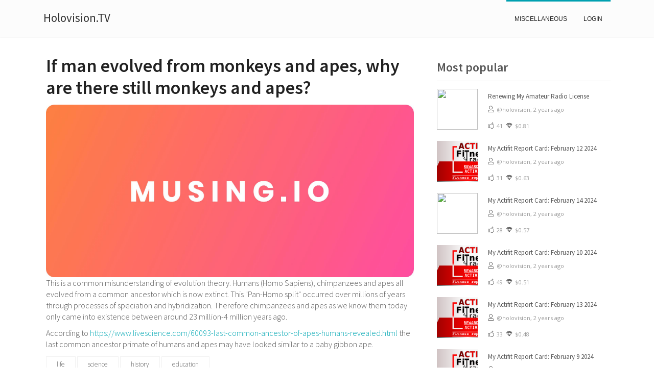

--- FILE ---
content_type: text/html; charset=utf-8
request_url: https://holovision.tv/pk5vzq3w5
body_size: 3611
content:
<!DOCTYPE html><html><head><title>If man evolved from monkeys and apes, why are there still monkeys and apes? - Holovision.TV</title><meta http-equiv="X-UA-Compatible" content="IE=edge"><meta name="viewport" content="width=device-width, initial-scale=1, maximum-scale=1"><link id="hu-user-gfont" href="//fonts.googleapis.com/css?family=Source+Sans+Pro:400,300italic,300,400italic,600&amp;subset=latin,latin-ext" rel="stylesheet" type="text/css"><link href="/css/toastr.min.css" rel="stylesheet"><link href="/css/modernmag-assets.min.css" rel="stylesheet"><link href="/css/style.css" rel="stylesheet"><link href="/css/ion.rangeSlider.css" rel="stylesheet"><link href="/css/ion.rangeSlider.skinHTML5.css" rel="stylesheet"><link href="/css/custom_categories.css" rel="stylesheet"><link href="https://use.fontawesome.com/releases/v5.7.0/css/all.css" rel="stylesheet"><link rel="alternate" type="application/rss+xml" href="https://holovision.tv/feed"><input type="hidden" value="60532abcf8dd6300128a4d84" id="blogId_indicator"><meta property="og:url" content="https://holovision.tv/pk5vzq3w5"><meta property="og:type" content="article"><meta property="og:site_name" content="Holovision.TV"><meta property="og:title" content="If man evolved from monkeys and apes, why are there still monkeys and apes? - Holovision.TV"><meta property="og:description" content="This is a common misunderstanding of evolution theory. Humans (Homo Sapiens), chimpanzees and apes all evolved from a common ance"><meta property="og:image" content="https://i.imgur.com/fcS8JH2.jpg"><meta name="twitter:url" content="https://holovision.tv/pk5vzq3w5"><meta name="twitter:card" content="summary_large_image"><meta name="twitter:site" content="Holovision.TV"><meta name="twitter:title" content="If man evolved from monkeys and apes, why are there still monkeys and apes? - Holovision.TV"><meta name="twitter:description" content="This is a common misunderstanding of evolution theory. Humans (Homo Sapiens), chimpanzees and apes all evolved from a common ance"><meta name="twitter:image" content="https://i.imgur.com/fcS8JH2.jpg"><script async src="https://www.googletagmanager.com/gtag/js?id=UA-120365822-4" rel="preload"></script><script src="/js/analytics.js" rel="preload" async></script><div id="fb-root"></div><script src="/js/facebook-sdk.js" rel="preload" async></script><script src="/js/twitter.js" rel="preload" async></script><script src="https://auth.engrave.website/sslo.js"></script><script src="/js/ssojwt.js"></script><script src="/js/modernmag-plugins.min.js"></script><script src="/js/popper.js"></script><script src="/js/bootstrap.min.js"></script><script src="/js/script.js"></script><script src="/js/toastr.js"></script><script src="/js/ion.rangeSlider.min.js"></script><script src="//cdnjs.cloudflare.com/ajax/libs/moment.js/2.22.1/moment.min.js" async></script><script src="//cdnjs.cloudflare.com/ajax/libs/moment.js/2.22.1/locale/pl.js" async></script><script src="//cdnjs.cloudflare.com/ajax/libs/rangeslider.js/2.3.2/rangeslider.js" async></script><script src="//cdn.jsdelivr.net/npm/marked/marked.min.js" async></script><script src="/js/single.js" async></script><link href="//cdnjs.cloudflare.com/ajax/libs/rangeslider.js/2.3.2/rangeslider.css" rel="stylesheet"></head><body><div id="container"><header class="clearfix style-4"><nav class="navbar navbar-expand-lg navbar-light bg-light" itemscope itemtype="http://schema.org/SiteNavigationElement"><div class="container"><button class="navbar-toggler" type="button" data-toggle="collapse" data-target="#navbarSupportedContent" aria-controls="navbarSupportedContent" aria-expanded="false" aria-label="Toggle navigation"><span class="navbar-toggler-icon"></span></button><a class="navbar-brand" href="/"><h3>Holovision.TV</h3></a><div class="collapse navbar-collapse" id="navbarSupportedContent"><ul class="navbar-nav ml-auto"><li class="nav-item" itemprop="name"><a class="nav-link miscellaneous nav-link" href="/category/miscellaneous" itemprop="url">miscellaneous</a></li><li class="nav-item"><a class="nav-link internet nav-link" href="/login" id="nav-login">Login</a></li></ul></div></div></nav></header><section id="content-section"><div class="container"><meta name="description" content="This is a common misunderstanding of evolution theory. Humans (Homo Sapiens), chimpanzees and apes all evolved from a common ance"><input type="hidden" id="permlink" value="pk5vzq3w5"><input type="hidden" id="editorial" value="holovision"><div class="row"><div class="col-lg-8"><div class="single-post" itemscope itemtype="http://schema.org/NewsArticle"><meta itemprop="mainEntityOfPage" content="https://holovision.tv/pk5vzq3w5"><meta itemprop="datePublished" content="2018-07-18T06:49:45.000Z"><meta itemprop="dateModified" content="2018-07-18T06:49:45.000Z"><meta itemprop="image"><meta itemprop="headline" content="If man evolved from monkeys and apes, why are there still monkeys and apes?"><div class="metadata__publisher" itemprop="publisher" itemscope itemtype="https://schema.org/Organization"><div itemprop="logo" itemscope itemtype="https://schema.org/ImageObject"><meta itemprop="url"><meta itemprop="width" content="350"><meta itemprop="height" content="350"></div><meta itemprop="name" content="Holovision.TV"><meta itemprop="url" content="https://holovision.tv"></div><h1>If man evolved from monkeys and apes, why are there still monkeys and apes?</h1><div class="text-boxes"><p><html><p><a href="https://musing.io/q/truth-and-wisdom/p3dxbgy5x"><img src="https://i.imgur.com/fcS8JH2.jpg" /></a><br />This is a common misunderstanding of evolution theory. Humans (Homo Sapiens), chimpanzees and apes all evolved from a common ancestor which is now extinct. This "Pan-Homo split" occurred over millions of years through processes of speciation and hybridization. Therefore chimpanzees and apes as we know them today only came into existence between around 23 million-4 million years ago.</p>
<p>According to <a href="https://www.livescience.com/60093-last-common-ancestor-of-apes-humans-revealed.html">https://www.livescience.com/60093-last-common-ancestor-of-apes-humans-revealed.html</a> the last common ancestor primate of humans and apes may have looked similar to a baby gibbon ape.</p>
</html></p><ul class="tags-list"><li><a>life</a></li><li><a>science</a></li><li><a>history</a></li><li><a>education</a></li></ul></div><ul class="post-tags" itemscope itemtype="http://schema.org/BreadcrumbList"><li itemprop="itemListElement" itemscope itemtype="http://schema.org/ListItem"><i class="lnr lnr-tag"></i><span itemscope itemtype="http://schema.org/Thing" itemprop="item"><a href="/category/miscellaneous" itemprop="url"><span itemprop="name">miscellaneous</span></a></span></li><li><i class="lnr lnr-clock"></i><span title="July 18, 2018 6:49 AM">8 years ago</span></li><li><i class="lnr lnr-thumbs-up" id="voting-icon"></i><span id="voting-counter">11</span></li><li><i class="lnr lnr-diamond"></i><span id="voting-value">$0.66</span></li></ul></div><div class="steemit-info" id="login-box"><p>You can login with your Hive account using secure Hivesigner and interact with this blog. You would be able to comment and vote on this article and other comments.</p><a class="btn btn-info" href="/login">Login with Hivesigner</a></div><div class="contact-form-box" id="comment-form-modal"><div class="title-section"><h1>Leave reply</h1></div><form id="comment-form"><label for="comment-body">Comment:</label><textarea id="comment" name="body"></textarea><input type="hidden" name="parent_permlink" value="pk5vzq3w5"><input type="hidden" name="parent_title" value="If man evolved from monkeys and apes, why are there still monkeys and apes?"><input type="hidden" name="parent_author" value="holovision"><button type="submit" id="submit-contact"><i class="fa fa-comment"></i>Reply</button></form></div><div class="comment-area-box" id="comments"><div class="title-section"><h1><span>Comments</span></h1></div></div></div><div class="col-lg-4 sidebar-sticky"><div class="sidebar theiaStickySidebar"><div class="widget"></div><div class="widget news-widget"><h1>Most popular</h1><ul class="small-posts"><li><a class="sidebar-link-with-image" href="actifit-holovision-20240219t071918958z"><img class="sidebar_featured_image" src="https://files.peakd.com/file/peakd-hive/holovision.cash/Eo4JMbA3Af6bPvFXhnf67Btf1WDRNTJsmzi2fPVZP7hSwnYPNnvJQuK5PVCyHT61cgK.png"></a><div class="post-cont"><h2><a href="actifit-holovision-20240219t071918958z"> Renewing My Amateur Radio License</a></h2><ul class="post-tags"><li><i class="lnr lnr-user"></i><a>@holovision, </a><span title="February 19, 2024 7:19 AM">2 years ago</span></li></ul><ul class="post-tags"><li><i class="lnr lnr-thumbs-up"></i>41</li><li><i class="lnr lnr-diamond"></i>$0.81</li></ul></div></li><li><a class="sidebar-link-with-image" href="actifit-holovision-20240213t075419893z"><img class="sidebar_featured_image" src="https://cdn.steemitimages.com/DQmNp6YwAm2qwquALZw8PdcovDorwaBSFuxQ38TrYziGT6b/A-20.png"></a><div class="post-cont"><h2><a href="actifit-holovision-20240213t075419893z"> My Actifit Report Card: February 12 2024</a></h2><ul class="post-tags"><li><i class="lnr lnr-user"></i><a>@holovision, </a><span title="February 13, 2024 7:54 AM">2 years ago</span></li></ul><ul class="post-tags"><li><i class="lnr lnr-thumbs-up"></i>31</li><li><i class="lnr lnr-diamond"></i>$0.63</li></ul></div></li><li><a class="sidebar-link-with-image" href="actifit-holovision-20240214t235637988z"><img class="sidebar_featured_image" src="https://files.peakd.com/file/peakd-hive/holovision/AJoKw7k865T2bcwqycNXCuvFEKuJdZtBfty1ZAoS5jGDeKpEoV84YLVjpnjSQjz.png"></a><div class="post-cont"><h2><a href="actifit-holovision-20240214t235637988z"> My Actifit Report Card: February 14 2024</a></h2><ul class="post-tags"><li><i class="lnr lnr-user"></i><a>@holovision, </a><span title="February 14, 2024 11:56 PM">2 years ago</span></li></ul><ul class="post-tags"><li><i class="lnr lnr-thumbs-up"></i>28</li><li><i class="lnr lnr-diamond"></i>$0.57</li></ul></div></li><li><a class="sidebar-link-with-image" href="actifit-holovision-20240211t075451491z"><img class="sidebar_featured_image" src="https://cdn.steemitimages.com/DQmNp6YwAm2qwquALZw8PdcovDorwaBSFuxQ38TrYziGT6b/A-20.png"></a><div class="post-cont"><h2><a href="actifit-holovision-20240211t075451491z"> My Actifit Report Card: February 10 2024</a></h2><ul class="post-tags"><li><i class="lnr lnr-user"></i><a>@holovision, </a><span title="February 11, 2024 7:54 AM">2 years ago</span></li></ul><ul class="post-tags"><li><i class="lnr lnr-thumbs-up"></i>49</li><li><i class="lnr lnr-diamond"></i>$0.51</li></ul></div></li><li><a class="sidebar-link-with-image" href="actifit-holovision-20240214t075048377z"><img class="sidebar_featured_image" src="https://cdn.steemitimages.com/DQmNp6YwAm2qwquALZw8PdcovDorwaBSFuxQ38TrYziGT6b/A-20.png"></a><div class="post-cont"><h2><a href="actifit-holovision-20240214t075048377z"> My Actifit Report Card: February 13 2024</a></h2><ul class="post-tags"><li><i class="lnr lnr-user"></i><a>@holovision, </a><span title="February 14, 2024 7:50 AM">2 years ago</span></li></ul><ul class="post-tags"><li><i class="lnr lnr-thumbs-up"></i>33</li><li><i class="lnr lnr-diamond"></i>$0.48</li></ul></div></li><li><a class="sidebar-link-with-image" href="actifit-holovision-20240210t075406984z"><img class="sidebar_featured_image" src="https://cdn.steemitimages.com/DQmNp6YwAm2qwquALZw8PdcovDorwaBSFuxQ38TrYziGT6b/A-20.png"></a><div class="post-cont"><h2><a href="actifit-holovision-20240210t075406984z"> My Actifit Report Card: February 9 2024</a></h2><ul class="post-tags"><li><i class="lnr lnr-user"></i><a>@holovision, </a><span title="February 10, 2024 7:54 AM">2 years ago</span></li></ul><ul class="post-tags"><li><i class="lnr lnr-thumbs-up"></i>33</li><li><i class="lnr lnr-diamond"></i>$0.48</li></ul></div></li><li><a class="sidebar-link-with-image" href="actifit-holovision-20240205t075622724z"><img class="sidebar_featured_image" src="https://cdn.steemitimages.com/DQmNp6YwAm2qwquALZw8PdcovDorwaBSFuxQ38TrYziGT6b/A-20.png"></a><div class="post-cont"><h2><a href="actifit-holovision-20240205t075622724z"> My Actifit Report Card: February 4 2024</a></h2><ul class="post-tags"><li><i class="lnr lnr-user"></i><a>@holovision, </a><span title="February 5, 2024 7:56 AM">2 years ago</span></li></ul><ul class="post-tags"><li><i class="lnr lnr-thumbs-up"></i>34</li><li><i class="lnr lnr-diamond"></i>$0.46</li></ul></div></li><li><a class="sidebar-link-with-image" href="actifit-holovision-20240209t061825882z"><img class="sidebar_featured_image" src="https://cdn.steemitimages.com/DQmNp6YwAm2qwquALZw8PdcovDorwaBSFuxQ38TrYziGT6b/A-20.png"></a><div class="post-cont"><h2><a href="actifit-holovision-20240209t061825882z"> My Actifit Report Card: February 8 2024</a></h2><ul class="post-tags"><li><i class="lnr lnr-user"></i><a>@holovision, </a><span title="February 9, 2024 6:18 AM">2 years ago</span></li></ul><ul class="post-tags"><li><i class="lnr lnr-thumbs-up"></i>27</li><li><i class="lnr lnr-diamond"></i>$0.46</li></ul></div></li><li><a class="sidebar-link-with-image" href="actifit-holovision-20240212t075716262z"><img class="sidebar_featured_image" src="https://cdn.steemitimages.com/DQmNp6YwAm2qwquALZw8PdcovDorwaBSFuxQ38TrYziGT6b/A-20.png"></a><div class="post-cont"><h2><a href="actifit-holovision-20240212t075716262z"> My Actifit Report Card: February 11 2024</a></h2><ul class="post-tags"><li><i class="lnr lnr-user"></i><a>@holovision, </a><span title="February 12, 2024 7:57 AM">2 years ago</span></li></ul><ul class="post-tags"><li><i class="lnr lnr-thumbs-up"></i>37</li><li><i class="lnr lnr-diamond"></i>$0.38</li></ul></div></li><li><a class="sidebar-link-with-image" href="actifit-holovision-20240216t075451230z"><img class="sidebar_featured_image" src="https://cdn.steemitimages.com/DQmNp6YwAm2qwquALZw8PdcovDorwaBSFuxQ38TrYziGT6b/A-20.png"></a><div class="post-cont"><h2><a href="actifit-holovision-20240216t075451230z"> My Actifit Report Card: February 15 2024</a></h2><ul class="post-tags"><li><i class="lnr lnr-user"></i><a>@holovision, </a><span title="February 16, 2024 7:54 AM">2 years ago</span></li></ul><ul class="post-tags"><li><i class="lnr lnr-thumbs-up"></i>32</li><li><i class="lnr lnr-diamond"></i>$0.37</li></ul></div></li></ul></div></div><div class="modal fade" id="loggedoutModal" role="dialog"><div class="modal-dialog"><div class="modal-content"><div class="modal-header"><h4 class="modal-title">Jesteś wylogowany</h4></div><div class="modal-body"><a href="https://holovision.tv/authorize">Zaloguj się</a>jeśli posiadasz konto Hive lub<a href="https://signup.hive.io/">załóż nowe</a>i zacznij zarabiać głosując na treści, które Cię interesują.</div><div class="modal-footer"><a href="https://holovision.tv/jak-zarabiac"><button class="btn btn-info" type="button">Dowiedz się jak zarabiać</button></a><button class="btn btn-default" type="button" data-dismiss="modal">Zamknij</button></div></div></div></div><div class="modal fade" id="loggedinModal" role="dialog"><div class="modal-dialog"><div class="modal-content"><div class="modal-header"><h5>Select voting power</h5></div><div class="modal-body"><div class="slider-container"><input type="text" id="example_id" name="example_name" value="50"></div></div><div class="modal-footer"><button class="btn btn-success" type="button" id="votingAccept">Vote</button><button class="btn btn-link" type="button" data-dismiss="modal">Cancel</button></div></div></div></div></div></div></div><footer><div class="container"><div class="down-footer"><ul class="list-footer"><li><a href="/">Home</a></li></ul><p> © 2018 - 2026 Holovision.TV, powered by&nbsp;<a href="https://engrave.website">ENGRAVE</a></p></div></div></footer></section></div></body></html>

--- FILE ---
content_type: text/css; charset=UTF-8
request_url: https://holovision.tv/css/style.css
body_size: 15494
content:
/*-------------------------------------------------
 =  Table of Css

 1.import google fonts & basic style of template
 2.Header
 3.General Template style
 4.Slider news
 5.News posts
 6.Sidebar
 7.Single Post
 8.Forums
 9.Author pages
 10.404 error page
 11.Contact
 12.Register page
 13.About page
 14.Underconstruction page
 15.Footer
 16.Responsive Part
-------------------------------------------------*/

/* import google fonts */
@import url("https://fonts.googleapis.com/css?family=Open+Sans:300,400,400i,600,700,800");
.reset-elem, .top-line ul.info-list, .top-line ul.social-icons, .megamenu ul.mega-list, .mega-posts-menu ul.filter-list, .dropdown, div.vertical-box ul.vertical-menu, div.vertical-box ul.vertical-menu li ul.level2, div.vertical-box ul.social-icons, #content-section ul.pagination-list, ul.post-tags, ul.list-news, ul.small-posts, .sidebar .social-widget ul.social-share, .sidebar .tags-widget ul.tags-list, .sidebar .archive-widget ul.archive-list, .single-post .text-boxes ul.tags-list, .share-post-box ul.share-box, .author-profile .author-box .author-content ul.author-social, .comment-area-box > ul, ul.author-list, ul.author-list > li .autor-box .autor-content .autor-title ul.autor-social, ul.author-list > li .autor-last-line ul.autor-tags, body.underconstruction div.social-box ul.social-icons, footer .up-footer .footer-widget ul.social-icons, footer .up-footer .tags-widget ul.tags-list, footer .down-footer ul.list-footer {
  margin: 0;
  padding: 0; }
html {
  -webkit-font-smoothing:antialiased;
}

a {
  color: #00A7B3;
}

.paragraph, p {
  font-size: 1em;
  color: #565656;
  font-family: 'Source Sans Pro', Arial, sans-serif;
  font-weight: 300;
  line-height: 22px;
  margin: 0 0 10px; }

.heading1, h1 {
  color: #212121;
  font-size: 1.5em;
  font-family: 'Source Sans Pro', Arial, sans-serif;
  /* text-transform: uppercase; */
  font-weight: 600;
  margin: 20px 0 10px; }

.heading2, ul.author-list > li .autor-box .autor-content .autor-title h1 span:after, h2 {
  color: #212121;
  font-size: 1.2em;
  font-family: 'Source Sans Pro', Arial, sans-serif;
  font-weight: 700;
  /* text-transform: uppercase; */
  margin: 20px 0 10px;
  line-height: 28px; }

.heading3, h3 {
  color: #333333;
  font-size: 1.15em;
  font-family: 'Source Sans Pro', Arial, sans-serif;
  font-weight: 400;
  margin-top: 5px;
  line-height: 28px; }

.back-cover {
  background-size: cover !important;
  -webkit-background-size: cover !important;
  -moz-background-size: cover !important;
  -o-background-size: cover !important; }

.anchor, a {
  /* display: inline-block; */
  text-decoration: none !important;
  transition: all 0.2s ease-in-out;
  -moz-transition: all 0.2s ease-in-out;
  -webkit-transition: all 0.2s ease-in-out;
  -o-transition: all 0.2s ease-in-out; }

/**
 * Allows you to use retina images at various pixel densities.
 * Examples:
 *
 *   @include retina(/images/mypic.jpg, 2);
 *   @include retina(/images/mypic.jpg, 3, 100px 100px, left top no-repeat transparent);
 *
 * @param  {Value}  $path               The path to the file name minus extension.
 * @param  {Number} $cap:    2          The highest pixel density level images exist for.
 * @param  {Value}  $size:   auto auto  The intended width of the rendered image.
 * @param  {Value}  $extras: null       Any other `background` values to be added.
 */
/*------------------------------------------------- */
/* =  Header
 *------------------------------------------------- */
.header-banner-place {
  width: 100%;
  padding: 40px 0;
  background: #00A7B3;
  overflow: hidden; }
  .header-banner-place a.navbar-brand {
    padding-top: 15px;
    float: left; }
    .header-banner-place a.navbar-brand img {
      margin-bottom: 5px; }
  .header-banner-place p {
    font-size: 11px;
    color: #f1f1f1;
    line-height: 20px;
    margin-bottom: 0; }
  .header-banner-place .advertisement {
    overflow: hidden;
    padding: 0;
    text-align: right; }

.navbar {
  padding: 0;
  background: #1a9adb !important;
  transition: all 0.2s ease-in-out;
  -moz-transition: all 0.2s ease-in-out;
  -webkit-transition: all 0.2s ease-in-out;
  -o-transition: all 0.2s ease-in-out;
  width: 100%;
  z-index: 999999; }

header {
  padding: 0; }

header.active {
  padding-bottom: 57px; }
  header.active .navbar {
    position: fixed;
    top: 0;
    left: 0; }

.navbar-nav {
  transition: all 0.2s ease-in-out;
  -moz-transition: all 0.2s ease-in-out;
  -webkit-transition: all 0.2s ease-in-out;
  -o-transition: all 0.2s ease-in-out; }
  .navbar-nav > li > a {
    color: #fff !important;
    font-size: 12px;
    font-weight: 500;
    text-transform: uppercase;
    transition: all 0.2s ease-in-out;
    -moz-transition: all 0.2s ease-in-out;
    -webkit-transition: all 0.2s ease-in-out;
    -o-transition: all 0.2s ease-in-out;
    padding: 21px 20px 18px !important;
    position: relative; }
    .navbar-nav > li > a i {
      font-size: 13px;
      margin-left: 10px; }
  .navbar-nav > li:hover > a,
  .navbar-nav > li > a.active {
    background: #046290; }
  .navbar-nav > li.active > a {
    background: #046290;
    padding: 21px 25px 18px !important; }
  .navbar-nav > li > a:before {
    position: absolute;
    content: '';
    width: 100%;
    height: 3px;
    transition: all 0.2s ease-in-out;
    -moz-transition: all 0.2s ease-in-out;
    -webkit-transition: all 0.2s ease-in-out;
    -o-transition: all 0.2s ease-in-out;
    top: 0;
    left: 0;
    background: #00A0B0; }
  /* .navbar-nav > li > a.technologia:before {
    background: #f44336; }
  .navbar-nav > li > a.kosmos:before {
    background: #1b82d6; }
  .navbar-nav > li > a.spacex:before {
    background: #df4661; }
  .navbar-nav > li > a.samochodyelektryczne:before {
    background: #7eb943; }
  .navbar-nav > li > a.nauka:before {
    background: #aa35d6; }
  .navbar-nav > li > a.kultura:before {
    background: #1F2F16; }
  .navbar-nav > li > a.video:before {
    background: #d6ac1b; }
  .navbar-nav > li > a.news:before {
    background: #A3BCF9; }
  .navbar-nav > li > a.internet:before {
    background: #ff7e00; }
  .navbar-nav > li > a.food:before {
    background: #32b47b; }
  .navbar-nav > li > a.ekonomia:before {
    background: #427AA1; } */
  .navbar-nav > li > a.open-search {
    border-bottom: 1px solid transparent; }
  .navbar-nav li.drop-link {
    position: relative; }
  .navbar-nav li.search {
    position: inherit; }

  /* .navbar-nav > li > a.space:before {
    background: #1b82d6; }
  .navbar-nav > li > a.technology:before {
    background: #f44336; }
  .navbar-nav > li > a.science:before {
    background: #aa35d6; } */

.top-line {
  padding: 8px 0 7px;
  transition: all 0.2s ease-in-out;
  -moz-transition: all 0.2s ease-in-out;
  -webkit-transition: all 0.2s ease-in-out;
  -o-transition: all 0.2s ease-in-out;
  overflow: hidden;
  background: #00A0B0;
  border-bottom: 1px solid rgba(0, 0, 0, 0.03); }
  .top-line ul.info-list li {
    display: inline-block;
    margin-right: 10px;
    color: #fff;
    font-size: 11px;
    font-family: "Open Sans", sans-serif;
    font-weight: 400;
    position: relative; }
    .top-line ul.info-list li i {
      font-size: 12px;
      margin-right: 10px; }
    .top-line ul.info-list li a {
      color: #f9f9f9;
      outline: none; }
  .top-line ul.info-list li:before {
    content: '|';
    color: #fff;
    font-size: 10px;
    font-family: "Open Sans", sans-serif;
    font-weight: 400;
    margin-right: 12px;
    opacity: 0.3; }
  .top-line ul.info-list li:first-child:before {
    display: none;
    margin-right: 0; }
  .top-line ul.social-icons {
    text-align: right; }
    .top-line ul.social-icons li {
      display: inline-block;
      margin-left: 9px; }
      .top-line ul.social-icons li a {
        font-size: 14px;
        color: #f3f3f3; }
      .top-line ul.social-icons li a:hover {
        transform: scale(1.2);
        -webkit-transform: scale(1.2);
        -moz-transform: scale(1.2);
        -o-transform: scale(1.2); }

header.active .top-line {
  height: 0;
  padding: 0; }

.navbar-collapse {
  position: relative; }

.form-inline {
  position: relative; }
  .form-inline input.form-control {
    border: 1px solid transparent;
    padding: 8px 20px;
    color: #cccccc;
    font-size: 12px;
    font-family: "Open Sans", sans-serif;
    -webkit-border-radius: 1px;
    -moz-border-radius: 1px;
    -ms-border-radius: 1px;
    border-radius: 1px;
    outline: none !important;
    box-shadow: 0 0 0 transparent;
    -webkit-box-shadow: 0 0 0 transparent;
    -moz-box-shadow: 0 0 0 transparent;
    -o-box-shadow: 0 0 0 transparent;
    width: 200px;
    background: #343434;
    margin: 0 !important; }
  .form-inline button.btn-primary {
    position: absolute;
    right: 0;
    top: 0 px;
    padding: 8px 20px;
    font-size: 12px;
    margin-left: 2px;
    -webkit-border-radius: 2px;
    -moz-border-radius: 2px;
    -ms-border-radius: 2px;
    border-radius: 2px;
    background: transparent;
    color: #aaa;
    border: none;
    cursor: pointer;
    transition: all 0.2s ease-in-out;
    -moz-transition: all 0.2s ease-in-out;
    -webkit-transition: all 0.2s ease-in-out;
    -o-transition: all 0.2s ease-in-out; }
  .form-inline button.btn-primary:hover {
    opacity: 0.7; }

header.style-2 .header-banner-place {
  padding: 20px 0 25px;
  text-align: center;
  background: #f7f7f7;
  border-bottom: 1px solid #f1f1f1; }
  header.style-2 .header-banner-place a.navbar-brand {
    float: none; }
  header.style-2 .header-banner-place p {
    color: #212121; }

header.style-3 .navbar-brand {
  padding: 10px 0 10px; }

header.style-3 .navbar-nav > li > a {
  padding: 32px 20px 30px !important; }

header.style-3 p {
  font-size: 11px;
  color: #f1f1f1;
  margin: 0; }

header.style-3 .dropdown {
  left: initial;
  right: 0; }
  header.style-3 .dropdown > li .dropdown.level2 {
    left: initial;
    right: 100%; }

header.style-4 {
  box-shadow: 0 1px 2px #e9e9e9;
  -webkit-box-shadow: 0 1px 2px #e9e9e9;
  -moz-box-shadow: 0 1px 2px #e9e9e9;
  -o-box-shadow: 0 1px 2px #e9e9e9; }
  header.style-4 .navbar-brand {
    white-space: pre-wrap;
    padding: 6px 0; }
  header.style-4 .navbar-nav > li > a {
    color: #212121 !important;
    padding: 28px 16px 26px !important; }
  header.style-4 .navbar-nav > li.active > a:before,
  header.style-4 .navbar-nav > li:hover > a:before {
    height: 100%;
    z-index: -1; }
  header.style-4 .navbar-nav > li.active > a,
  header.style-4 .navbar-nav > li:hover > a {
    background: transparent;
    color: #fff !important; }
  header.style-4 .top-line {
    background: #212121; }
  header.style-4 p {
    font-size: 11px;
    color: #999;
    margin: 0; }
  header.style-4 .navbar {
    background: #fcfcfc !important;
    position: relative !important; }
  header.style-4 form {
    margin-left: 30px; }
  header.style-4 .form-inline input.form-control {
    background: #f7f7f7;
    border: 1px solid #f3f3f3;
    color: #999; }

.megamenu {
  position: absolute;
  border-top: 2px solid #436feb;
  top: 100%;
  left: 0;
  background: #212121;
  width: 100%;
  padding: 25px 30px;
  visibility: hidden;
  opacity: 0;
  margin-top: 10px;
  transition: all 0.15s ease-in-out;
  -moz-transition: all 0.15s ease-in-out;
  -webkit-transition: all 0.15s ease-in-out;
  -o-transition: all 0.15s ease-in-out; }
  .megamenu h2 {
    color: #fff;
    padding-bottom: 10px;
    border-bottom: 1px solid #343434;
    font-weight: 400;
    position: relative; }
  .megamenu h2:before {
    content: '';
    position: absolute;
    width: 60px;
    height: 1px;
    left: 0;
    bottom: -1px;
    background: #f44336; }
  .megamenu h2.lay-two:before {
    background: #7eb943; }
  .megamenu h2.lay-three:before {
    background: #ff7e00; }
  .megamenu h2.lay-four:before {
    background: #32b47b; }
  .megamenu ul.mega-list li {
    display: block;
    margin-bottom: 3px;
    padding-bottom: 5px;
    position: relative; }
    .megamenu ul.mega-list li a {
      font-size: 12px;
      font-family: "Open Sans", sans-serif;
      color: #fff; }
    .megamenu ul.mega-list li a:hover {
      color: #00A7B3; }
  .megamenu ul.mega-list li:last-child {
    padding-bottom: 0;
    border: none; }

.mega-posts-menu {
  position: absolute;
  border-top: 2px solid #436feb;
  top: 100%;
  left: 0;
  background: #212121;
  width: 100%;
  padding: 25px 30px 0px;
  visibility: hidden;
  opacity: 0;
  margin-top: 10px;
  transition: all 0.15s ease-in-out;
  -moz-transition: all 0.15s ease-in-out;
  -webkit-transition: all 0.15s ease-in-out;
  -o-transition: all 0.15s ease-in-out; }
  .mega-posts-menu .news-post h2 a {
    color: #fff; }
  .mega-posts-menu .news-post ul.post-tags li i {
    color: #aaa; }
  .mega-posts-menu ul.filter-list {
    overflow: hidden;
    margin-bottom: 20px; }
    .mega-posts-menu ul.filter-list li {
      display: inline-block;
      margin-bottom: 3px;
      margin-right: 3px;
      float: left; }
      .mega-posts-menu ul.filter-list li a {
        padding: 6px 15px;
        color: #ccc;
        font-size: 12px;
        font-family: "Open Sans", sans-serif;
        border: 1px solid #333333; }
      .mega-posts-menu ul.filter-list li a:hover {
        background: #00A7B3;
        border: 1px solid transparent;
        color: #fff; }

/* li a.nav-link.technologia + .mega-posts-menu {
  border-top: 2px solid #f44336; }

li a.nav-link.kosmos + .mega-posts-menu {
  border-top: 2px solid #1b82d6; }

li a.nav-link.samochodyelektryczne + .mega-posts-menu {
  border-top: 2px solid #7eb943; }

li a.nav-link.nauka + .mega-posts-menu {
  border-top: 2px solid #aa35d6; }

li a.nav-link.polish + .mega-posts-menu {
  border-top: 2px solid #32b47b; }

li a.nav-link.kultura + .mega-posts-menu {
  border-top: 2px solid #1F2F16; }

li a.nav-link.ekonomia + .mega-posts-menu {
  border-top: 2px solid #427AA1; }

li a.nav-link.news + .mega-posts-menu {
  border-top: 2px solid #A3BCF9; } */

li:hover .megamenu,
li:hover .mega-posts-menu {
  visibility: visible;
  opacity: 1;
  margin-top: 0; }

.dropdown {
  position: absolute;
  border-top: 2px solid #00A7B3;
  top: 100%;
  left: 0;
  background: #212121;
  width: 220px;
  visibility: hidden;
  opacity: 0;
  margin-top: 10px;
  transition: all 0.15s ease-in-out;
  -moz-transition: all 0.15s ease-in-out;
  -webkit-transition: all 0.15s ease-in-out;
  -o-transition: all 0.15s ease-in-out; }
  .dropdown > li {
    position: relative;
    display: block;
    border-bottom: 1px solid #333333;
    min-height: 40px;
    /* min-width: 220px; */
    padding: 10px;
    }
    .dropdown > li:first-child {
      margin-top: 10px;
  }
    .dropdown > li a {
      padding: 10px 20px;
      font-size: 0.815em;
      font-family: "Open Sans", sans-serif;
      color: #fff; }
      .dropdown > li a i {
        font-size: 13px;
        margin-left: 10px; }
    .dropdown > li > a:hover {
      color: #00A7B3; }
    .dropdown > li .dropdown.level2 {
      top: -2px;
      left: 100%;
      border-left: 1px solid #292929; }

li:hover > .dropdown {
  visibility: visible;
  opacity: 1;
  margin-top: 0; }

a.open-menu {
  color: #fff;
  font-size: 15px;
  padding: 20px 0; }

div.vertical-box {
  position: fixed;
  top: 0;
  left: -260px;
  width: 260px;
  height: 100%;
  background: #282828;
  overflow-y: scroll;
  transition: all 0.2s ease-in-out;
  -moz-transition: all 0.2s ease-in-out;
  -webkit-transition: all 0.2s ease-in-out;
  -o-transition: all 0.2s ease-in-out; }
  div.vertical-box a.close-menu {
    position: absolute;
    top: 23px;
    right: 25px;
    font-size: 17px;
    color: #00A7B3; }
  div.vertical-box h2 {
    color: #fff;
    padding-bottom: 10px;
    border-bottom: 1px solid #333333;
    padding: 20px 30px; }
  div.vertical-box ul.vertical-menu {
    padding: 20px 30px;
    border-bottom: 1px solid #333333; }
    div.vertical-box ul.vertical-menu li {
      display: block;
      margin-bottom: 5px; }
      div.vertical-box ul.vertical-menu li a {
        font-size: 13px;
        font-family: "Open Sans", sans-serif;
        color: #fff;
        text-transform: uppercase; }
        div.vertical-box ul.vertical-menu li a i {
          margin-left: 10px;
          font-size: 16px;
          color: #00A7B3; }
      div.vertical-box ul.vertical-menu li ul.level2 {
        padding: 6px 0;
        padding-left: 30px;
        display: none; }
        div.vertical-box ul.vertical-menu li ul.level2 li a {
          text-transform: capitalize;
          color: #aaa; }
  div.vertical-box ul.social-icons {
    padding: 10px 30px; }
    div.vertical-box ul.social-icons li {
      display: inline-block;
      margin-right: 9px; }
      div.vertical-box ul.social-icons li a {
        font-size: 14px;
        color: #f3f3f3; }
      div.vertical-box ul.social-icons li a:hover {
        transform: scale(1.2);
        -webkit-transform: scale(1.2);
        -moz-transform: scale(1.2);
        -o-transform: scale(1.2); }

div.vertical-box.active {
  left: 0; }

/*-------------------------------------------------- */
/* 1. Isotope filtering */
/*------------------------------------------------- */
.isotope-item {
  z-index: 2; }

.isotope-hidden.isotope-item {
  pointer-events: none;
  z-index: 1; }

.isotope, .isotope .isotope-item {
  -webkit-transition-duration: 0.8s;
  -moz-transition-duration: 0.8s;
  transition-duration: 0.8s; }

.isotope {
  -webkit-transition-property: height, width;
  -moz-transition-property: height, width;
  transition-property: height, width; }

.isotope .isotope-item {
  -webkit-transition-property: -webkit-transform, opacity;
  -moz-transition-property: -moz-transform, opacity;
  transition-property: transform, opacity; }

/*------------------------------------------------- */
/* =  General */
/*------------------------------------------------- */
body {
  background: #fff; }

body.boxed-style {
  background: #f1f1f1; }
  body.boxed-style #container {
    max-width: 1190px;
    margin: 0 auto;
    background: #fff;
    border-left: 1px solid #e5e5e5;
    border-right: 1px solid #e5e5e5;
    box-shadow: 0 0 10px #e5e5e5;
    -webkit-box-shadow: 0 0 10px #e5e5e5;
    -moz-box-shadow: 0 0 10px #e5e5e5;
    -o-box-shadow: 0 0 10px #e5e5e5;
    overflow: hidden;
    position: relative;
    z-index: 2; }

#content-section {
  padding: 15px 0; }
  #content-section .posts-block {
    margin-bottom: 20px; }
  #content-section .advertisement {
    text-align: center;
    margin-bottom: 30px; }
  #content-section .more-from-news {
    padding: 30px 30px 0;
    margin-top: 40px;
    margin-bottom: 0px;
    border: 1px solid #f1f1f1;
    background: #f7f7f7; }
    #content-section .more-from-news .small-posts {
      margin: 0 0 30px; }
    #content-section .more-from-news h1 {
      padding-bottom: 13px;
      border-bottom: 1px solid #e1e1e1; }
  #content-section ul.pagination-list {
    margin-bottom: 40px; }
    #content-section ul.pagination-list li {
      display: inline-block; }
      #content-section ul.pagination-list li a {
        padding: 6px 14px;
        color: #565656;
        font-size: 12px;
        font-family: "Open Sans", sans-serif;
        border: 1px solid #f1f1f1; }
      #content-section ul.pagination-list li a.active {
        border: 1px solid #a1a1a1; }
      #content-section ul.pagination-list li a:hover {
        background: #00A7B3;
        border: 1px solid transparent;
        color: #fff; }

.news-headline {
  overflow: hidden;
  margin-bottom: 40px;
  position: relative; }
  .news-headline .news-post {
    float: left;
    width: 25%;
    margin-bottom: 0; }
  .news-headline span.title-notifier {
    background: #00A7B3;
    display: inline-block;
    color: #fff !important;
    z-index: 2;
    font-size: 12px;
    padding: 3px 10px;
    font-family: "Open Sans", sans-serif;
    font-weight: 700;
    line-height: 20px;
    text-transform: uppercase;
    text-align: center;
    position: absolute;
    top: 0px;
    left: 0px; }

.wide-news-heading {
  overflow: hidden;
  margin-bottom: 0px;
  padding-top: 1px;
  padding-right: 1px; }
  .wide-news-heading .item {
    float: left;
    width: 20%;
    padding-left: 1px;
    padding-bottom: 1px; }
    .wide-news-heading .item .news-post {
      margin-bottom: 0; }
  .wide-news-heading .item.main-news {
    width: 40%; }
  .wide-news-heading .flex-control-nav {
    display: none; }
  .wide-news-heading .flex-direction-nav {
    padding: 0 10px;
    width: 100%;
    top: 50%;
    bottom: initial;
    right: 0;
    margin-top: -20px;
    opacity: 0; }
  .wide-news-heading .flex-direction-nav .flex-prev,
  .wide-news-heading .flex-direction-nav .flex-next {
    width: 40px;
    height: 40px;
    -webkit-border-radius: 50%;
    -moz-border-radius: 50%;
    -ms-border-radius: 50%;
    border-radius: 50%;
    line-height: 40px; }
  .wide-news-heading .flexslider:hover .flex-direction-nav {
    opacity: 1; }

.slider-news-fullwidth {
  margin-bottom: 30px; }
  .slider-news-fullwidth .flexslider .slider-caption {
    width: 50%;
    float: left;
    padding: 20px 0;
    padding-right: 15px; }
    .slider-news-fullwidth .flexslider .slider-caption h2 {
      font-size: 36px;
      font-weight: 600;
      line-height: 42px;
      margin: 12px 0; }
      .slider-news-fullwidth .flexslider .slider-caption h2 a {
        color: #212121; }
      .slider-news-fullwidth .flexslider .slider-caption h2 a:hover {
        color: #00A7B3; }
    .slider-news-fullwidth .flexslider .slider-caption ul.post-tags {
      margin-bottom: 15px; }
    .slider-news-fullwidth .flexslider .slider-caption p {
      font-size: 1.2em;
      line-height: 24px;
      max-height: 72px;
      overflow: hidden; }
  .slider-news-fullwidth .flexslider img {
    width: 50%;
    height: auto;
    float: right;
    padding-left: 15px; }
  .slider-news-fullwidth .flex-control-nav {
    display: none; }

.news-headline-box {
  padding: 30px 30px 0;
  margin-bottom: 30px;
  background: #212121;
  border: 2px solid #333333; }
  .news-headline-box > h2 {
    color: #f44336;
    border-bottom: 2px solid #333333;
    padding-bottom: 13px;
    margin-bottom: 20px;
    line-height: 20px;
    font-size: 18px; }
  .news-headline-box .flexslider {
    margin-bottom: 30px !important; }
  .news-headline-box .flex-control-nav {
    display: none; }
  .news-headline-box .flex-direction-nav {
    padding: 0 10px;
    width: 100%;
    top: 50%;
    bottom: initial;
    right: 0;
    margin-top: -20px;
    opacity: 0; }
  .news-headline-box .flex-direction-nav .flex-prev,
  .news-headline-box .flex-direction-nav .flex-next {
    width: 40px;
    height: 40px;
    -webkit-border-radius: 50%;
    -moz-border-radius: 50%;
    -ms-border-radius: 50%;
    border-radius: 50%;
    line-height: 40px; }
  .news-headline-box .flexslider:hover .flex-direction-nav {
    opacity: 1; }
  .news-headline-box .thumb-post h2 a,
  .news-headline-box ul.small-posts > li h2 a {
    color: #f1f1f1; }
  .news-headline-box ul.small-posts {
    margin-top: 0; }
    .news-headline-box ul.small-posts > li {
      margin-bottom: 20px; }
    .news-headline-box ul.small-posts > li:last-child {
      margin-bottom: 0; }
    .news-headline-box ul.small-posts ul.post-tags li i {
      color: #f1f1f1; }
  .news-headline-box .list-box {
    padding: 25px;
    background: #333333; }
  .news-headline-box .row-list {
    padding-top: 30px;
    border-top: 1px solid #333333; }

.video-line {
  margin-bottom: 30px; }
  .video-line > h1 {
    padding-bottom: 15px;
    border-bottom: 1px solid #f1f1f1; }

.categories-box {
  overflow: hidden; }
  .categories-box .news-post {
    margin-bottom: 0; }
  .categories-box a.more {
    margin-bottom: 25px;
    color: #00A7B3;
    font-size: 12px;
    font-family: "Open Sans", sans-serif; }
  .categories-box a.more:hover {
    text-decoration: underline !important; }

a.category {
  background: #00A7B3;
  display: inline-block;
  color: #fff !important;
  font-size: 11px;
  padding: 1px 10px;
  margin-right: 3px;
  font-family: "Open Sans", sans-serif;
  font-weight: 700;
  line-height: 20px;
  text-transform: uppercase;
  text-align: center;
  cursor: pointer; }

a.category:hover {
  opacity: 0.8; }
/*
a.category-technologia {
  background: #f44336; }

a.category-kosmos {
  background: #1b82d6; }

a.category-spacex {
  background: #1b82d6; }

a.category-samochodyelektryczne {
  background: #7eb943; }

a.category-strimi {
  background: #7eb943; }

a.category-nauka {
  background: #aa35d6; }

a.category-android {
  background: #d6ac1b; }

a.category-polish {
  background: #d6ac1b; }

a.category-astronomia {
  background: #000000; }

a.category-food {
  background: #32b47b; }

a.category-kultura {
  background: #1F2F16; }

a.category-ekonomia {
  background: #427AA1; }

a.category-news {
  background: #A3BCF9; }


a.category-technology {
  background: #f44336; }

a.category-science {
  background: #aa35d6; }

a.category-space {
  background: #1b82d6; } */

.title-section {
  margin-bottom: 20px;
  position: relative; }
  .title-section h1 {
    color: #212121;
    padding-bottom: 16px;
    border-bottom: 1px solid #f1f1f1;
    margin: 0; }
    .title-section h1 i {
      font-size: 15px;
      margin-left: 7px; }

.title-section.second-style {
  text-align: center;
  margin-bottom: 40px; }
  .title-section.second-style h1 {
    font-size: 40px;
    text-transform: initial; }

button.mfp-close, button.mfp-arrow, a.zoom {
  outline: none; }

.owl-carousel {
  margin-left: -15px;
  margin-right: -15px; }
  .owl-carousel .item {
    padding: 0 15px; }
  .owl-carousel .news-post {
    margin-bottom: 15px; }

.owl-theme .owl-controls .owl-pagination {
  display: none !important; }

.owl-carousel {
  width: auto; }

.owl-theme .owl-controls {
  margin-top: 20px;
  text-align: center;
  position: absolute;
  top: 0;
  right: 0;
  margin-top: -60px;
  margin-right: 12px; }
  .owl-theme .owl-controls .owl-buttons div {
    font-size: 11px;
    color: #565656;
    width: 20px;
    height: 20px;
    line-height: 18px;
    text-align: center;
    background: transparent;
    border: 1px solid #cccccc;
    margin-left: 2px;
    outline: none;
    padding: 0;
    opacity: 1;
    margin: 0 3px;
    -webkit-border-radius: 0px;
    -moz-border-radius: 0px;
    -ms-border-radius: 0px;
    border-radius: 0px;
    transition: all 0.2s ease-in-out;
    -moz-transition: all 0.2s ease-in-out;
    -webkit-transition: all 0.2s ease-in-out;
    -o-transition: all 0.2s ease-in-out; }
  .owl-theme .owl-controls .owl-buttons div:hover {
    color: #fff;
    background: #00A7B3;
    border: 1px solid #00A7B3; }
  .owl-theme .owl-controls .owl-buttons div.owl-prev:after {
    content: '\f104';
    font-family: 'FontAwesome';
    transition: all 0.2s ease-in-out;
    -moz-transition: all 0.2s ease-in-out;
    -webkit-transition: all 0.2s ease-in-out;
    -o-transition: all 0.2s ease-in-out;
    color: #565656; }
  .owl-theme .owl-controls .owl-buttons div.owl-next:after {
    content: '\f105';
    font-family: 'FontAwesome';
    transition: all 0.2s ease-in-out;
    -moz-transition: all 0.2s ease-in-out;
    -webkit-transition: all 0.2s ease-in-out;
    -o-transition: all 0.2s ease-in-out;
    color: #565656; }
  .owl-theme .owl-controls .owl-buttons div.owl-prev:hover:after {
    color: #fff; }
  .owl-theme .owl-controls .owl-buttons div.owl-next:hover:after {
    color: #fff; }

.masonry-box .iso-call {
  margin: -15px -15px 15px; }
  .masonry-box .iso-call .news-post {
    width: 33.333333%;
    padding: 15px;
    margin: 0; }

.masonry-box .iso-call.colum-4 .news-post {
  width: 25%; }

.center-button {
  padding: 10px 0;
  text-align: center; }

a.load-more {
  color: #fff;
  font-size: 12px;
  font-family: "Open Sans", sans-serif;
  padding: 10px 25px;
  background: #00A7B3; }
  a.load-more i {
    margin-left: 7px; }

a.load-more:hover {
  opacity: 0.85; }

.combined-fullwidth {
  margin-bottom: 60px !important; }
  .combined-fullwidth ul.small-posts > li {
    margin-bottom: 5px; }

/*-------------------------------------------------- */
/* 1. Slider news
/*------------------------------------------------- */
.slider-news {
  margin-bottom: 40px; }
  .slider-news img {
    width: 100%;
    height: auto; }
  .slider-news .slider-caption {
    position: absolute;
    width: 40%;
    bottom: 0px;
    height: 100%;
    right: 0;
    padding: 30px;
    background: rgba(245, 245, 245, 0.95); }
    .slider-news .slider-caption h2 {
      margin-bottom: 5px;
      margin-top: 0px;
      font-size: 22px; }
      .slider-news .slider-caption h2 a {
        color: #212121; }
      .slider-news .slider-caption h2 a:hover {
        opacity: 0.85; }
    .slider-news .slider-caption p {
      margin-bottom: 0;
      max-width: 400px; }
    .slider-news .slider-caption a.category {
      margin-bottom: 12px; }
  .slider-news .flex-control-paging {
    display: none; }
  .slider-news .flex-control-paging li a {
    background: #212121;
    padding: 3px 7px;
    color: #fff;
    font-family: "Open Sans", sans-serif;
    font-size: 10px; }
  .slider-news .flex-control-paging li a:hover,
  .slider-news .flex-control-paging li a.flex-active {
    background: #00A7B3;
    color: #fff; }

.slider-widget {
  overflow: hidden; }
  .slider-widget ul {
    margin-top: 16px; }
  .slider-widget img {
    width: 100%;
    height: auto; }
  .slider-widget .flex-control-paging {
    display: none; }
  .slider-widget .flex-direction-nav {
    bottom: 2px;
    right: 2px;
    opacity: 0; }
  .slider-widget .flexslider:hover .flex-direction-nav {
    opacity: 1; }
  .slider-widget .flex-direction-nav li a {
    background: #fff !important; }
  .slider-widget .flex-direction-nav li a:after {
    color: #343434 !important; }
  .slider-widget .slider-caption {
    position: absolute;
    width: 280px;
    bottom: 0px;
    width: 100%;
    left: 0;
    padding: 15px;
    background: rgba(17, 17, 17, 0.95);
    background: -webkit-linear-gradient(legacy-direction(rgba(17, 17, 17, 0)), rgba(17, 17, 17, 0.95));
    background: linear-gradient(rgba(17, 17, 17, 0), rgba(17, 17, 17, 0.95)); }
    .slider-widget .slider-caption h2 {
      margin-bottom: -3px !important;
      font-size: 14px;
      font-weight: 400; }
      .slider-widget .slider-caption h2 a {
        color: #fff; }
      .slider-widget .slider-caption h2 a:hover {
        opacity: 0.85; }
    .slider-widget .slider-caption ul.post-tags {
      margin: 0; }
      .slider-widget .slider-caption ul.post-tags li {
        color: #e1e1e1; }
        .slider-widget .slider-caption ul.post-tags li i {
          color: #fff; }
        .slider-widget .slider-caption ul.post-tags li a {
          color: #e1e1e1; }
    .slider-widget .slider-caption a.category {
      margin-bottom: 5px; }

.news-headline2 .flex-direction-nav {
  top: 50%;
  right: 0px;
  width: 100%;
  height: 40px;
  margin-top: -10px;
  bottom: inherit;
  opacity: 0; }

.news-headline2 .flexslider:hover .flex-direction-nav {
  opacity: 1; }

.news-headline2 .flex-direction-nav li a {
  width: 40px;
  height: 40px;
  line-height: 40px; }

.news-headline2 .flex-direction-nav li a:after {
  font-size: 20px; }

/*-------------------------------------------------- */
/* 1. Standart post
/*------------------------------------------------- */
.news-post {
  margin-bottom: 30px; }

/* post tags list style */
ul.post-tags {
  margin-bottom: 8px;
}
ul.post-tags li {
  display: inline-block;
  margin-right: 7px;
  color: #999;
  font-size: 11px;
  font-family: "Open Sans", sans-serif;
  transition: all 0.2s ease-in-out;
  -moz-transition: all 0.2s ease-in-out;
  -webkit-transition: all 0.2s ease-in-out;
  -o-transition: all 0.2s ease-in-out;
}

ul.post-tags li i {
  font-size: 12px;
  color: #343434;
  margin-right: 5px;
}

ul.post-tags li a {
  color: #999;
}

ul.post-tags li a:hover {
  color: #00A7B3;
}

ul.post-tags li:last-child {
  margin-right: 0;
}

.standart-post .post-image {
  position: relative;
  margin-bottom: 14px;
  overflow: hidden;}
  .standart-post .post-image a {
    display: block; }
    .standart-post .post-image a img {
      width: 100%;
      height: 200px;
      object-fit: cover;
      -webkit-transform: scale(1);
      transform: scale(1);
      -webkit-transition: .3s ease-in-out;
      transition: .3s ease-in-out;}
      .standart-post .post-image a img:hover {
        -webkit-transform: scale(1.1);
        transform: scale(1.1);
      }
  .standart-post .post-image span.categories {
    display: inline-flex;
    position: absolute;
    left: 0;
    bottom: 0px;
  }

.standart-post h2 {
  font-weight: 600;
  line-height: 24px;
  text-transform: initial;
  margin-bottom: 2px;
  margin-top: 0px; }
  .standart-post h2 a {
    color: #212121; }
  .standart-post h2 a:hover {
    color: #00A7B3; }

.video-post .post-image {
  position: relative;
  margin-bottom: 14px; }
  .video-post .post-image a {
    display: block; }
    .video-post .post-image a img {
      width: 100%;
      height: auto; }
  .video-post .post-image i {
    display: inline-block;
    position: absolute;
    left: 50%;
    margin-left: -30px;
    margin-top: -30px;
    top: 50%;
    font-size: 20px;
    color: #fff;
    width: 60px;
    height: 60px;
    background: rgba(0, 0, 0, 0.3);
    line-height: 60px;
    text-align: center;
    -webkit-border-radius: 50%;
    -moz-border-radius: 50%;
    -ms-border-radius: 50%;
    border-radius: 50%; }

.video-post h2 {
  font-weight: 600;
  line-height: 24px;
  text-transform: initial;
  margin-bottom: 2px; }
  .video-post h2 a {
    color: #212121; }
  .video-post h2 a:hover {
    color: #00A7B3; }

.alternative-post {
  text-align: center; }
  .alternative-post .post-image {
    position: relative;
    margin-bottom: 10px; }
    .alternative-post .post-image a {
      display: block; }
      .alternative-post .post-image a img {
        width: 100%;
        height: auto; }
    .alternative-post .post-image a.category {
      display: inline-block;
      position: absolute;
      left: 0;
      top: 0; }
    .alternative-post .post-image h2 {
      position: absolute;
      bottom: -3px;
      left: 30px;
      right: 30px;
      font-weight: 600;
      line-height: 24px;
      text-transform: initial;
      margin: 0px;
      padding: 10px;
      background: #fff;
      z-index: 2;
      text-align: center; }
      .alternative-post .post-image h2 a {
        color: #212121; }
      .alternative-post .post-image h2 a:hover {
        color: #00A7B3; }

.thumb-post {
  text-align: center; }
  .thumb-post .post-image {
    position: relative;
    margin-bottom: 14px; }
    .thumb-post .post-image a {
      display: block; }
      .thumb-post .post-image a img {
        width: 100%;
        height: auto; }
  .thumb-post h2 {
    font-weight: 400;
    line-height: 20px;
    font-size: 13px;
    text-transform: initial;
    margin-bottom: 2px; }
    .thumb-post h2 a {
      color: #212121; }
    .thumb-post h2 a:hover {
      color: #00A7B3; }

.image-post {
  position: relative;
  overflow: hidden; }
  .image-post img {
    width: 100%;
    height: auto;
    transition: all 1s ease-in-out;
    -moz-transition: all 1s ease-in-out;
    -webkit-transition: all 1s ease-in-out;
    -o-transition: all 1s ease-in-out; }
  .image-post .hover-box {
    position: absolute;
    width: 100%;
    padding: 20px;
    bottom: 0;
    left: 0;
    background: rgba(17, 17, 17, 0.95);
    background: -webkit-linear-gradient(legacy-direction(rgba(17, 17, 17, 0)), rgba(17, 17, 17, 0.95));
    background: linear-gradient(rgba(17, 17, 17, 0), rgba(17, 17, 17, 0.95)); }
    .image-post .hover-box a.category {
      margin-bottom: 10px; }
    .image-post .hover-box ul.post-tags li {
      color: #fff; }
      .image-post .hover-box ul.post-tags li i {
        color: #fff; }
      .image-post .hover-box ul.post-tags li a {
        color: #fff; }
  .image-post h2 {
    font-weight: 400;
    line-height: 20px;
    text-transform: initial;
    margin-bottom: 2px;
    color: #fff; }
    .image-post h2 a {
      color: #fff; }
    .image-post h2 a:hover {
      opacity: 0.8; }

.image-post:hover img {
  transform: scale(1.1);
  -webkit-transform: scale(1.1);
  -moz-transform: scale(1.1);
  -o-transform: scale(1.1); }

.large-post .post-image {
  position: relative;
  margin-bottom: 14px; }
  .large-post .post-image a {
    display: block; }
    .large-post .post-image a img {
      width: 100%;
      height: auto; }
  .large-post .post-image a.category {
    display: inline-block;
    position: absolute;
    left: 0;
    bottom: 0; }

.large-post h2 {
  font-weight: 600;
  line-height: 24px;
  text-transform: initial;
  margin-bottom: 2px; }
  .large-post h2 a {
    color: #212121; }
  .large-post h2 a:hover {
    color: #00A7B3; }

.large-image-post {
  position: relative;
  overflow: hidden;
  margin-bottom: 0; }
  .large-image-post img {
    width: 100%;
    height: auto;
    transition: all 3s ease-in-out;
    -moz-transition: all 3s ease-in-out;
    -webkit-transition: all 3s ease-in-out;
    -o-transition: all 3s ease-in-out; }
  .large-image-post .hover-box {
    position: absolute;
    width: 100%;
    padding: 60px 30px 30px;
    bottom: 0;
    left: 0;
    text-align: center;
    background: rgba(0, 0, 0, 0.95);
    background: -webkit-linear-gradient(legacy-direction(transparent), rgba(0, 0, 0, 0.95));
    background: linear-gradient(transparent, rgba(0, 0, 0, 0.95)); }
    .large-image-post .hover-box a.category {
      margin-bottom: 15px; }
    .large-image-post .hover-box ul.post-tags li {
      color: #fff; }
      .large-image-post .hover-box ul.post-tags li i {
        color: #fff; }
      .large-image-post .hover-box ul.post-tags li a {
        color: #fff; }
  .large-image-post h2 {
    font-weight: 700;
    font-size: 30px;
    margin-bottom: 10px;
    color: #fff; }
    .large-image-post h2 a {
      color: #fff; }
    .large-image-post h2 a:hover {
      opacity: 0.8; }
  .large-image-post p {
    color: #fff;
    max-width: 640px;
    margin: 0 auto; }

.large-image-post:hover img {
  transform: scale(1.03);
  -webkit-transform: scale(1.03);
  -moz-transform: scale(1.03);
  -o-transform: scale(1.03); }

.large-post {
  margin-bottom: 50px; }
  .large-post img {
    width: 100%;
    height: auto;
    margin-bottom: 30px; }
  .large-post iframe {
    width: 100%;
    height: 400px;
    margin-bottom: 30px; }
  .large-post .post-content {
    padding: 0 30px; }
    .large-post .post-content h2 {
      text-transform: uppercase;
      font-size: 24px;
      margin-bottom: 15px;
      line-height: 30px; }
    .large-post .post-content ul.post-tags {
      margin-bottom: 15px; }
      .large-post .post-content ul.post-tags li {
        font-size: 13px; }
    .large-post .post-content p {
      font-size: 14px;
      margin-bottom: 15px; }
  .large-post a.read-more {
    color: #fff;
    font-size: 12px;
    font-family: "Open Sans", sans-serif;
    padding: 10px 25px;
    background: #00A7B3; }
    .large-post a.read-more i {
      margin-left: 7px; }
  .large-post a.read-more:hover {
    opacity: 0.85; }

.article-post .post-image {
  position: relative; }
  .article-post .post-image a {
    display: block; }
    .article-post .post-image a img {
      width: 100%;
      height: auto; }
  .article-post .post-image a.category {
    display: inline-block;
    position: absolute;
    left: 0;
    bottom: 0; }

.article-post h2 {
  font-weight: 600;
  line-height: 24px;
  text-transform: initial;
  margin-bottom: 2px;
  margin-top: 10px; }
  .article-post h2 a {
    color: #212121; }
  .article-post h2 a:hover {
    color: #00A7B3; }

ul.list-news {
  margin-top: 3px; }
  ul.list-news > li {
    display: block;
    border-bottom: 1px solid #e9e9e9;
    padding: 8px 15px;
    position: relative; }
    ul.list-news > li h2 {
      font-weight: 400;
      line-height: 24px;
      text-transform: initial;
      margin-bottom: -4px;
      color: #00A7B3;
      font-size: 13px;
      font-weight: 400 !important; }
      ul.list-news > li h2 a {
        color: #00A7B3; }
      ul.list-news > li h2 a:hover {
        opacity: 0.8; }
  ul.list-news > li:before {
    content: '';
    width: 4px;
    height: 4px;
    background: #00A7B3;
    left: 0;
    top: 18px;
    position: absolute;
    -webkit-border-radius: 50%;
    -moz-border-radius: 50%;
    -ms-border-radius: 50%;
    border-radius: 50%; }
  ul.list-news > li:last-child {
    border-bottom: none; }

ul.small-posts {
  margin-top: 15px; }
  ul.small-posts > li {
    display: block;
    margin-bottom: 10px;
    overflow: hidden; }
    ul.small-posts > li > a {
      float: left;
      width: 80px;
      margin-right: 20px; }
      ul.small-posts > li > a img {
        width: 100%;
        height: 80px;
        object-fit: cover; }
    ul.small-posts > li .post-cont {
      margin-left: 100px;
      padding-top: 5px; }
    ul.small-posts > li h2 {
      text-transform: initial;
      font-size: 13px;
      font-weight: 500;
      line-height: 20px;
      margin-bottom: 3px;
      margin-top: 0px;
    }
      ul.small-posts > li h2 a {
        color: #565656; }
      ul.small-posts > li h2 a:hover {
        color: #00A7B3; }
  ul.small-posts > li:last-child {
    margin-bottom: 0; }

.posts-block ul.small-posts {
  margin-top: 0; }

/*-------------------------------------------------- */
/* 1. Sidebar
/*------------------------------------------------- */
.sidebar {
  padding-left: 10px; }
  .sidebar .widget {
    margin-bottom: 30px; }
  .sidebar h1 {
    color: #565656;
    font-weight: 600;
    margin-bottom: 12px;
    padding-bottom: 12px;
    border-bottom: 1px solid #efefef; }
  .sidebar .search-widget input[type="search"] {
    margin: 0;
    width: 100%;
    padding: 16px 20px;
    background: #fff;
    border: 1px solid #f3f3f3;
    color: #565656;
    font-size: 12px;
    font-family: "Open Sans", sans-serif;
    outline: none;
    transition: all 0.2s ease-in-out;
    -moz-transition: all 0.2s ease-in-out;
    -webkit-transition: all 0.2s ease-in-out;
    -o-transition: all 0.2s ease-in-out;
    -webkit-border-radius: 0px;
    -moz-border-radius: 0px;
    -ms-border-radius: 0px;
    border-radius: 0px; }
  .sidebar .search-widget button {
    background: transparent;
    border: none;
    float: right;
    margin-top: -42px;
    margin-right: 15px;
    position: relative;
    z-index: 2; }
  .sidebar .search-widget button i {
    color: #212121;
    font-size: 13px; }
  .sidebar .social-widget p {
    margin-bottom: 12px; }
  .sidebar .social-widget ul.social-share {
    overflow: hidden; }
    .sidebar .social-widget ul.social-share li {
      float: left;
      width: 25%;
      list-style: none; }
      .sidebar .social-widget ul.social-share li a {
        padding: 14px 10px;
        width: 100%;
        color: #fff;
        font-size: 16px;
        text-align: center; }
        .sidebar .social-widget ul.social-share li a i {
          transition: all 0.5s ease-in-out;
          -moz-transition: all 0.5s ease-in-out;
          -webkit-transition: all 0.5s ease-in-out;
          -o-transition: all 0.5s ease-in-out; }
        .sidebar .social-widget ul.social-share li a span {
          font-size: 12px;
          display: block;
          margin: 0;
          font-family: "Open Sans", sans-serif;
          letter-spacing: 0.5px; }
      .sidebar .social-widget ul.social-share li a.rss {
        background: #f0771e; }
      .sidebar .social-widget ul.social-share li a.facebook {
        background: #436feb; }
      .sidebar .social-widget ul.social-share li a.twitter {
        background: #43c9eb; }
      .sidebar .social-widget ul.social-share li a.google {
        background: #f14133; }
      .sidebar .social-widget ul.social-share li a:hover {
        opacity: 0.9; }
        .sidebar .social-widget ul.social-share li a:hover i {
          -webkit-transform: rotate(360deg);
          -moz-transform: rotate(360deg);
          -ms-transform: rotate(360deg);
          -o-transform: rotate(360deg);
          transform: rotate(360deg); }
  .sidebar .tabs-widget .nav-tabs {
    border: none; }
    .sidebar .tabs-widget .nav-tabs a.nav-item {
      width: 33.333333%;
      border: none;
      text-align: center;
      background: #00A7B3;
      color: #fff;
      font-size: 12px;
      font-family: "Open Sans", sans-serif;
      -webkit-border-radius: 0;
      -moz-border-radius: 0;
      -ms-border-radius: 0;
      border-radius: 0;
      padding: 14px 2px;
      background: #f44336;
      border-left: 1px solid rgba(31, 31, 31, 0.1); }
    .sidebar .tabs-widget .nav-tabs a:first-child {
      border-left: 1px solid transparent; }
    .sidebar .tabs-widget .nav-tabs a[aria-selected="true"] {
      background: #00A7B3; }
  .sidebar .tabs-widget .tab-content {
    padding: 20px;
    border: 1px solid #f1f1f1; }
    .sidebar .tabs-widget .tab-content ul.small-posts {
      margin: 0; }
  .sidebar .tags-widget ul.tags-list {
    overflow: hidden;
    padding-top: 3px; }
    .sidebar .tags-widget ul.tags-list li {
      display: inline-block;
      margin-bottom: 3px;
      margin-right: 3px;
      float: left; }
      .sidebar .tags-widget ul.tags-list li a {
        padding: 6px 20px;
        color: #565656;
        font-size: 12px;
        font-family: "Open Sans", sans-serif;
        border: 1px solid #f1f1f1; }
      .sidebar .tags-widget ul.tags-list li a:hover {
        background: #00A7B3;
        border: 1px solid transparent;
        color: #fff; }
  .sidebar .archive-widget ul.archive-list li {
    display: block;
    padding: 8px 0;
    border-bottom: 1px solid #f1f1f1; }
    .sidebar .archive-widget ul.archive-list li a {
      font-size: 13px;
      font-family: "Open Sans", sans-serif;
      color: #565656; }
      .sidebar .archive-widget ul.archive-list li a span {
        font-weight: 700;
        color: #f44336; }
    .sidebar .archive-widget ul.archive-list li a:hover {
      color: #00A7B3; }
  .sidebar .archive-widget ul.archive-list li:first-child {
    padding-top: 0; }
  .sidebar .archive-widget ul.archive-list li:last-child {
    padding-bottom: 0;
    border-bottom: none; }
  .sidebar .advertisement {
    text-align: center;
    margin-bottom: 30px; }

/*-------------------------------------------------- */
/*  Single Post
/*------------------------------------------------- */
.single-post > h1 {
  font-size: 2.25em;
  margin-bottom: 12px;
  padding: 0 5px; }

.single-post ul.post-tags {
  /* margin-bottom: 20px; */
  padding: 0 5px; }
  .single-post ul.post-tags li {
    color: #777;
    font-size: 14px;
    margin-right: 15px; }
    .single-post ul.post-tags li i {
      font-size: 14px;
      margin-right: 10px; }

.single-post img {
  max-width: 100%;
  height: auto;
  /* margin-bottom: 30px;  */
}

.single-post .text-boxes {
  padding: 0 5px; }
  .single-post .text-boxes ul.tags-list {
    overflow: hidden;
    padding-top: 3px;
    margin-bottom: 30px; }
    .single-post .text-boxes ul.tags-list li {
      display: inline-block;
      margin-bottom: 3px;
      margin-right: 3px;
      float: left; }
      .single-post .text-boxes ul.tags-list li a {
        padding: 6px 20px;
        color: #565656;
        font-size: 12px;
        font-family: "Open Sans", sans-serif;
        border: 1px solid #f1f1f1; }
      .single-post .text-boxes ul.tags-list li a:hover {
        background: #00A7B3;
        border: 1px solid transparent;
        color: #fff; }

.single-post p div {
  color: #444;
  margin-bottom: 1em;
  font-size: 1.125em;
  line-height: 1.6em;
  text-align: justify;
  }
.single-post li {
  color: #444;
  font-weight: 300;
  font-family: 'Source Sans Pro', Arial, sans-serif;
  font-size: 1.125em;
  line-height: 1.6em;
  text-align: justify;
  }



.single-post p a {
    color: #00A7B3;
    text-decoration: none !important; }

.single-post blockquote {
  /* text-align: center; */
  padding: 30px 25px;
  background: #f9f9f9;
  border-left: 10px solid #00A7B3;
  margin-bottom: 30px;
  quotes: "\201C""\201D""\2018""\2019";

}

.single-post blockquote:before {
  color: #ccc;
  content: open-quote;
  font-size: 4em;
  line-height: 0.1em;
  margin-right: 0.25em;
  vertical-align: -0.4em;
}

  .single-post blockquote p {
    color: rgb(141, 140, 140);
    font-size: 20px;
    font-style: italic;
    line-height: 32px;
    display: inline;
    margin-bottom: 0; }

.single-post .flex-control-nav {
  display: block;
  bottom: 60px;
  top: initial;
  width: 100%;
  text-align: center;
  right: initial;
  left: 0; }
  .single-post .flex-control-nav li {
    margin: 0 5px; }
  .single-post .flex-control-nav li a {
    width: 10px;
    height: 10px;
    background: transparent;
    border: 2px solid rgba(255, 255, 255, 0.8);
    -webkit-border-radius: 50%;
    -moz-border-radius: 50%;
    -ms-border-radius: 50%;
    border-radius: 50%;
    text-indent: 99999px !important; }
  .single-post .flex-control-nav li a.flex-active {
    background: #fff; }

.single-post .flex-direction-nav {
  padding: 0 10px;
  width: 100%;
  top: 50%;
  bottom: initial;
  right: 0;
  margin-top: -20px;
  opacity: 0; }

.single-post .flex-direction-nav .flex-prev,
.single-post .flex-direction-nav .flex-next {
  width: 40px;
  height: 40px;
  -webkit-border-radius: 50%;
  -moz-border-radius: 50%;
  -ms-border-radius: 50%;
  border-radius: 50%;
  line-height: 40px; }

.single-post .flexslider:hover .flex-direction-nav {
  opacity: 1; }

.single-post .format-post-audio iframe {
  width: 100%;
  height: 160px;
  margin-bottom: 30px; }

.single-post .format-post-video iframe {
  width: 100%;
  height: 420px;
  margin-bottom: 30px; }

.share-post-box {
  padding: 0 30px;
  margin-bottom: 30px; }
  .share-post-box ul.share-box {
    overflow: hidden; }
    .share-post-box ul.share-box li {
      list-style: none;
      float: left; }
      .share-post-box ul.share-box li a {
        padding: 15px 36px;
        color: #fff;
        font-size: 13px;
        font-family: "Open Sans", sans-serif; }
        .share-post-box ul.share-box li a span {
          margin-left: 8px; }
        .share-post-box ul.share-box li a i {
          font-size: 17px; }
      .share-post-box ul.share-box li a:hover {
        opacity: 0.7; }
      .share-post-box ul.share-box li a.facebook {
        background: #436feb; }
      .share-post-box ul.share-box li a.twitter {
        background: #43c9eb; }
      .share-post-box ul.share-box li a.google {
        background: #f14133; }
      .share-post-box ul.share-box li a.linkedin {
        background: #1879dd; }
      .share-post-box ul.share-box li a.rss {
        background: #f0771e; }

.author-profile {
  margin: 30px 0; }
  .author-profile .author-box {
    overflow: hidden;
    padding: 30px;
    border: 2px solid #f1f1f1; }
    .author-profile .author-box img {
      float: left;
      width: 100px;
      height: 100px;
      object-fit: cover;
      -webkit-border-radius: 50%;
      -moz-border-radius: 50%;
      -ms-border-radius: 50%;
      border-radius: 50%; }
    .author-profile .author-box .author-content {
      margin-left: 130px; }
      .author-profile .author-box .author-content h4 {
        color: #212121;
        font-size: 14px;
        font-family: "Open Sans", sans-serif;
        font-weight: 600;
        margin: 0 0 8px; }
        .author-profile .author-box .author-content h4 a {
          color: #00A7B3;
          font-size: 13px;
          margin-left: 10px; }
        .author-profile .author-box .author-content h4 a:before {
          content: '/';
          color: #00A7B3;
          font-size: 12px;
          font-family: "Open Sans", sans-serif;
          margin-right: 10px; }
        .author-profile .author-box .author-content h4 a:hover {
          opacity: 0.7; }
      .author-profile .author-box .author-content ul.author-social li {
        display: inline-block;
        margin-right: 5px; }
        .author-profile .author-box .author-content ul.author-social li a {
          font-size: 15px;
          color: #565656; }
        .author-profile .author-box .author-content ul.author-social li a:hover {
          color: #00A7B3; }

.comment-area-box {
  padding-top: 20px; }
  .comment-area-box > ul {
    padding-top: 10px; }
    .comment-area-box > ul li {
      list-style: none; }
      .comment-area-box > ul li .comment-box {
        overflow: hidden;
        margin-bottom: 20px; }
        .comment-area-box > ul li .comment-box img {
          margin-left: 5px;
          object-fit: cover;
          width: 40px;
          height: 40px;
          float: left;
          -webkit-border-radius: 50%;
          -moz-border-radius: 50%;
          -ms-border-radius: 50%;
          border-radius: 50%; }
        .comment-area-box > ul li .comment-box .comment-content {
          margin-left: 60px; }
          .comment-area-box > ul li .comment-box .comment-content h4 {
            color: #212121;
            font-size: 14px;
            font-family: "Open Sans", sans-serif;
            font-weight: 600;
            margin: 0; }
          .comment-area-box > ul li .comment-box .comment-content span, .comment-area-box > ul li .comment-box .comment-content a {
            font-size: 12px;
            color: #565656;
            font-family: "Open Sans", sans-serif;
            display: inline-block;
            margin: 0 0 5px; }
            .comment-area-box > ul li .comment-box .comment-content span i, .comment-area-box > ul li .comment-box .comment-content a i {
              font-size: 15px;
              margin-right: 6px; }
          .comment-area-box > ul li .comment-box .comment-content a {
            /* float: right; */
            color: #00A7B3;
            font-size: 0.85em;
            margin: 0px;
           }
          .comment-area-box > ul li .comment-box .comment-content a:hover {
            color: rgb(2, 114, 122); }
          .comment-area-box > ul li .comment-box .comment-content p {
            margin-bottom: 0px; }
          .comment-area-box > ul li .comment-box .comment-content ul li {
            list-style: circle; }
          .comment-area-box > ul li .comment-box .comment-content blockquote {
            margin-left: 5px;
            margin-top: 5px;
            padding-left: 5px;
            background: #f2f2f2;
            border-left: 1px solid #00A7B3; }
  .comment-area-box ul.depth .comment-box {
    padding-left: 130px; }

.contact-form-box .title-section {
  padding-top: 20px;
  margin-bottom: 30px; }
  .contact-form-box .title-section h1 span.email-not-published {
    float: right;
    font-size: 13px;
    text-transform: initial;
    font-weight: 400;
    margin-top: 4px; }

.contact-form-box > span {
  display: block;
  font-size: 12px;
  color: #565656;
  font-family: "Open Sans", sans-serif;
  display: inline-block;
  font-style: italic;
  margin: 0 0 25px; }

.comment-reply-form textarea {
    width: 100%;
    padding: 12px 12px;
    background: transparent;
    color: #565656;
    font-size: 13px;
    font-family: "Open Sans", sans-serif;
    outline: none;
    border: 1px solid #e1e1e1;
    margin: 20px 0 15px;
    transition: all 0.2s ease-in-out;
    -moz-transition: all 0.2s ease-in-out;
    -webkit-transition: all 0.2s ease-in-out;
    -o-transition: all 0.2s ease-in-out;
    -webkit-border-radius: 0px;
    -moz-border-radius: 0px;
    -ms-border-radius: 0px;
    border-radius: 0px; }
.comment-reply-form button {
  color: #fff;
  font-size: 14px;
  font-family: "Open Sans", sans-serif;
  padding: 12px 25px;
  background: #00A7B3;
  -webkit-border-radius: 0px;
  -moz-border-radius: 0px;
  -ms-border-radius: 0px;
  border-radius: 0px;
  transition: all 0.2s ease-in-out;
  -moz-transition: all 0.2s ease-in-out;
  -webkit-transition: all 0.2s ease-in-out;
  -o-transition: all 0.2s ease-in-out;
  margin: 0;
  border: none;
  outline: none; }
  .comment-reply-form button i {
    display: inline-block;
    margin-right: 10px; }
.comment-reply-form button:hover {
  opacity: 0.85; }


.contact-form-box #comment-form {
  margin: 0 0 50px; }
  .contact-form-box #comment-form label {
    color: #212121;
    font-size: 12px;
    font-family: "Open Sans", sans-serif;
    display: block;
    margin-bottom: 8px;
    font-weight: 600; }
  .contact-form-box #comment-form input[type="text"],
  .contact-form-box #comment-form textarea {
    width: 100%;
    padding: 12px 20px;
    background: transparent;
    color: #565656;
    font-size: 13px;
    font-family: "Open Sans", sans-serif;
    outline: none;
    border: 1px solid #e1e1e1;
    margin: 0 0 30px;
    transition: all 0.2s ease-in-out;
    -moz-transition: all 0.2s ease-in-out;
    -webkit-transition: all 0.2s ease-in-out;
    -o-transition: all 0.2s ease-in-out;
    -webkit-border-radius: 0px;
    -moz-border-radius: 0px;
    -ms-border-radius: 0px;
    border-radius: 0px; }
  .contact-form-box #comment-form textarea {
    height: 120px;
    margin-bottom: 30px; }
  .contact-form-box #comment-form button {
    color: #fff;
    font-size: 14px;
    font-family: "Open Sans", sans-serif;
    padding: 12px 25px;
    background: #00A7B3;
    -webkit-border-radius: 0px;
    -moz-border-radius: 0px;
    -ms-border-radius: 0px;
    border-radius: 0px;
    transition: all 0.2s ease-in-out;
    -moz-transition: all 0.2s ease-in-out;
    -webkit-transition: all 0.2s ease-in-out;
    -o-transition: all 0.2s ease-in-out;
    margin: 0;
    border: none;
    outline: none; }
    .contact-form-box #comment-form button i {
      display: inline-block;
      margin-right: 10px; }
  .contact-form-box #comment-form button:hover {
    opacity: 0.85; }

.single-post-gal {
  margin: -40px 0 30px;
  width: 100%;
  overflow: hidden; }
  .single-post-gal .flexslider img {
    width: 100%;
    height: auto; }
  .single-post-gal .flexslider .flex-control-nav {
    display: block;
    bottom: 60px;
    top: initial;
    width: 100%;
    text-align: center;
    right: initial;
    left: 0; }
    .single-post-gal .flexslider .flex-control-nav li {
      margin: 0 5px; }
    .single-post-gal .flexslider .flex-control-nav li a {
      width: 10px;
      height: 10px;
      background: transparent;
      border: 2px solid rgba(255, 255, 255, 0.8);
      -webkit-border-radius: 50%;
      -moz-border-radius: 50%;
      -ms-border-radius: 50%;
      border-radius: 50%;
      text-indent: 99999px !important; }
    .single-post-gal .flexslider .flex-control-nav li a.flex-active {
      background: #fff; }
  .single-post-gal .flexslider .flex-direction-nav {
    padding: 0 10px;
    width: 100%;
    top: 50%;
    bottom: initial;
    right: 0;
    margin-top: -20px;
    opacity: 1; }
  .single-post-gal .flexslider .flex-direction-nav .flex-prev,
  .single-post-gal .flexslider .flex-direction-nav .flex-next {
    width: 40px;
    height: 40px;
    -webkit-border-radius: 50%;
    -moz-border-radius: 50%;
    -ms-border-radius: 50%;
    border-radius: 50%;
    line-height: 40px; }
  .single-post-gal .flexslider .flexslider:hover .flex-direction-nav {
    opacity: 1; }

/*-------------------------------------------------- */
/*  Forums
/*------------------------------------------------- */
.forum-box .search-box {
  padding: 10px 30px 30px; }

.forum-box p.line-for-loggin {
  color: #fff;
  padding: 10px 20px;
  background: #f44336;
  font-size: 13px; }

.forum-table {
  margin-bottom: 30px; }
  .forum-table .table-head {
    overflow: hidden;
    background: #222222; }
    .forum-table .table-head > div {
      float: left;
      padding: 12px 16px; }
      .forum-table .table-head > div span {
        color: #ffffff;
        font-size: 11px;
        text-transform: uppercase;
        font-weight: 700; }
  .forum-table div.first-col {
    width: 55%; }
    .forum-table div.first-col a {
      font-size: 14px;
      color: #ffffff;
      text-transform: uppercase;
      font-weight: 700; }
    .forum-table div.first-col a:hover {
      color: #00A7B3; }
  .forum-table div.second-col {
    width: 20%; }
  .forum-table div.third-col {
    width: 25%;
    text-align: right; }
  .forum-table div.table-row {
    overflow: hidden;
    background: #fafafa;
    position: relative; }
    .forum-table div.table-row > div {
      float: left;
      padding: 15px 15px; }
      .forum-table div.table-row > div span {
        color: #ffffff;
        font-size: 11px;
        text-transform: uppercase;
        font-weight: 700; }
      .forum-table div.table-row > div h2 {
        font-size: 14px;
        font-family: "Open Sans", sans-serif;
        font-weight: 700;
        color: #212121;
        margin: 0 0 8px; }
        .forum-table div.table-row > div h2 a {
          color: #212121; }
        .forum-table div.table-row > div h2 a:hover {
          color: #00A7B3; }
      .forum-table div.table-row > div p {
        display: block;
        margin: 0;
        font-size: 14px; }
    .forum-table div.table-row div.second-col span {
      color: #212121; }
    .forum-table div.table-row div.second-col p {
      font-size: 11px;
      text-transform: uppercase; }
    .forum-table div.table-row div.third-col img {
      width: 60px;
      float: right;
      -webkit-border-radius: 50%;
      -moz-border-radius: 50%;
      -ms-border-radius: 50%;
      border-radius: 50%;
      margin-left: 17px; }
    .forum-table div.table-row div.third-col p {
      font-size: 11px;
      line-height: 16px; }
      .forum-table div.table-row div.third-col p a {
        color: #00A7B3;
        text-transform: inherit; }
    .forum-table div.table-row div.forum-post {
      overflow: hidden;
      float: left;
      width: 80%; }
      .forum-table div.table-row div.forum-post img {
        max-width: 45px;
        -webkit-border-radius: 50%;
        -moz-border-radius: 50%;
        -ms-border-radius: 50%;
        border-radius: 50%;
        float: left; }
      .forum-table div.table-row div.forum-post .post-autor-date {
        margin-left: 60px; }
        .forum-table div.table-row div.forum-post .post-autor-date h2 {
          color: #212121;
          font-size: 14px;
          font-family: "Open Sans", sans-serif;
          font-weight: 700;
          line-height: 16px;
          margin: 0 0 3px; }
          .forum-table div.table-row div.forum-post .post-autor-date h2 a {
            color: #212121; }
          .forum-table div.table-row div.forum-post .post-autor-date h2 a:hover {
            color: #00A7B3; }
        .forum-table div.table-row div.forum-post .post-autor-date p {
          font-size: 11px;
          line-height: 16px; }
          .forum-table div.table-row div.forum-post .post-autor-date p a {
            color: #00A7B3;
            text-transform: inherit; }
    .forum-table div.table-row div.forum-post.comment-post {
      width: 100%; }
      .forum-table div.table-row div.forum-post.comment-post img {
        max-width: 100px; }
      .forum-table div.table-row div.forum-post.comment-post .post-autor-date {
        margin-left: 120px; }
        .forum-table div.table-row div.forum-post.comment-post .post-autor-date p span {
          color: #565656; }
        .forum-table div.table-row div.forum-post.comment-post .post-autor-date div.content-post-area p {
          margin-top: 10px;
          font-size: 14px;
          line-height: 22px; }
    .forum-table div.table-row div.forum-topics {
      width: 20%;
      float: left;
      padding-top: 25px;
      padding-bottom: 25px; }
      .forum-table div.table-row div.forum-topics span {
        color: #212121; }
      .forum-table div.table-row div.forum-topics p {
        font-size: 11px;
        text-transform: uppercase;
        margin: 0; }
  .forum-table div.table-row:after {
    content: '';
    position: absolute;
    top: 0;
    left: 20px;
    right: 20px;
    border-top: 1px solid #f0f0f0; }
  .forum-table div.table-row:first-child:after {
    border-top: none; }
  .forum-table div.table-title {
    background: #212121;
    padding: 20px; }
    .forum-table div.table-title h2 {
      font-size: 14px;
      color: #ffffff;
      text-transform: uppercase;
      font-weight: 700;
      margin: 0;
      line-height: 24px; }
    .forum-table div.table-title p {
      color: #aaa;
      margin: 0;
      font-size: 13px; }
  .forum-table p.posted-in-category {
    font-size: 12px;
    margin: 7px 0;
    padding-left: 20px; }
    .forum-table p.posted-in-category a {
      color: #00A7B3; }

form.search-form {
  position: relative;
  margin: 0; }
  form.search-form input[type="text"] {
    border: 1px solid #eeeeee;
    padding: 10px;
    color: #565656;
    font-size: 11px;
    font-family: "Open Sans", sans-serif;
    text-transform: uppercase;
    -webkit-border-radius: 2px;
    -moz-border-radius: 2px;
    -ms-border-radius: 2px;
    border-radius: 2px;
    outline: none;
    width: 100%;
    margin: 0 !important; }
  form.search-form button {
    background: transparent;
    border: none;
    position: absolute;
    top: 10px;
    right: 13px;
    padding: 0;
    font-size: 13px;
    color: #565656; }

/*-------------------------------------------------- */
/*  Author pages
/*------------------------------------------------- */
ul.author-list {
  margin-bottom: 30px; }
  ul.author-list > li {
    list-style: none;
    border-bottom: 1px solid #f0f0f0;
    padding-bottom: 30px; }
    ul.author-list > li .autor-box {
      padding: 30px;
      background: #fafafa;
      border: 1px solid transparent;
      transition: all 0.2s ease-in-out;
      -moz-transition: all 0.2s ease-in-out;
      -webkit-transition: all 0.2s ease-in-out;
      -o-transition: all 0.2s ease-in-out; }
      ul.author-list > li .autor-box img {
        max-width: 100px;
        -webkit-border-radius: 50%;
        -moz-border-radius: 50%;
        -ms-border-radius: 50%;
        border-radius: 50%;
        float: left; }
      ul.author-list > li .autor-box .autor-content {
        margin-left: 120px; }
        ul.author-list > li .autor-box .autor-content .autor-title {
          overflow: hidden;
          margin-bottom: 10px; }
          ul.author-list > li .autor-box .autor-content .autor-title h1 {
            font-size: 16px;
            margin-bottom: 6px;
            font-weight: 600; }
            ul.author-list > li .autor-box .autor-content .autor-title h1 span:after {
              content: '/';
              margin: 0 6px; }
            ul.author-list > li .autor-box .autor-content .autor-title h1 a {
              text-decoration: underline;
              display: inline-block;
              color: #00A7B3; }
            ul.author-list > li .autor-box .autor-content .autor-title h1 a:hover {
              opacity: 0.7; }
          ul.author-list > li .autor-box .autor-content .autor-title ul.autor-social li {
            display: inline-block;
            margin-right: 7px; }
            ul.author-list > li .autor-box .autor-content .autor-title ul.autor-social li a {
              color: #565656;
              font-size: 13px; }
            ul.author-list > li .autor-box .autor-content .autor-title ul.autor-social li a:hover {
              color: #00A7B3; }
        ul.author-list > li .autor-box .autor-content p {
          margin: 0; }
    ul.author-list > li .autor-last-line {
      overflow: hidden;
      padding: 10px 30px; }
      ul.author-list > li .autor-last-line ul.autor-tags {
        float: left; }
        ul.author-list > li .autor-last-line ul.autor-tags li {
          display: inline-block;
          margin-right: 3px; }
          ul.author-list > li .autor-last-line ul.autor-tags li span {
            display: inline-block;
            color: #565656;
            font-size: 13px;
            font-family: "Open Sans", sans-serif;
            line-height: 30px;
            padding-right: 3px; }
            ul.author-list > li .autor-last-line ul.autor-tags li span i {
              margin-right: 10px;
              color: #565656;
              font-size: 14px; }
          ul.author-list > li .autor-last-line ul.autor-tags li a {
            color: #565656;
            font-size: 12px;
            font-family: "Open Sans", sans-serif;
            padding: 6px 10px;
            border: 1px solid #f0f0f0; }
          ul.author-list > li .autor-last-line ul.autor-tags li a:hover {
            color: #ffffff;
            background: #00A7B3;
            border-color: #00A7B3; }
      ul.author-list > li .autor-last-line a.autor-site {
        float: right;
        text-decoration: underline;
        color: #33a3f1;
        font-size: 13px;
        line-height: 30px;
        font-family: "Open Sans", sans-serif; }
      ul.author-list > li .autor-last-line a.autor-site:hover {
        opacity: 0.7; }
  ul.author-list > li:hover .autor-box {
    border-color: #999999; }

/*-------------------------------------------------- */
/*  404 error page
/*------------------------------------------------- */
.error-banner {
  margin-top: 60px;
  margin-bottom: 60px;
  padding: 25px 30px;
  border: 1px solid #f1f1f1; }
  .error-banner h1 {
    color: #f44336;
    font-size: 48px;
    font-family: "Open Sans", sans-serif;
    font-weight: 300;
    text-transform: uppercase;
    margin: 0 0 7px; }
    .error-banner h1 span {
      font-weight: 900; }
  .error-banner p {
    font-size: 16px;
    margin-bottom: 3px; }

div.search-box {
  padding: 0 30px;
  margin-bottom: 35px; }

.search-results-banner {
  margin-bottom: 30px;
  padding: 25px 30px;
  border: 1px solid #f1f1f1; }
  .search-results-banner h1 {
    font-size: 34px;
    font-family: "Open Sans", sans-serif;
    font-weight: 300;
    text-transform: uppercase;
    margin: 0 0 7px; }
    .search-results-banner h1 span {
      color: #f44336;
      font-weight: 900; }

.archive-box {
  margin-bottom: 30px;
  padding: 25px 30px;
  border: 1px solid #f1f1f1; }
  .archive-box h1 {
    font-size: 34px;
    font-family: "Open Sans", sans-serif;
    font-weight: 300;
    text-transform: uppercase;
    margin: 0 0 7px; }
    .archive-box h1 span {
      color: #f44336;
      font-weight: 900; }

.privacy-policy {
  margin-bottom: 50px; }
  .privacy-policy h1 {
    font-size: 22px; }
  .privacy-policy p {
    margin-bottom: 30px; }
  .privacy-policy span.published {
    display: inline-block;
    font-size: 12px;
    font-family: "Open Sans", sans-serif;
    font-weight: 400;
    margin-bottom: 30px; }
  .privacy-policy .title-section {
    margin-bottom: 10px; }

/*------------------------------------------------- */
/* =  Contact */
/*------------------------------------------------- */
.contact-info-box {
  margin-bottom: 40px; }
  .contact-info-box #map {
    height: 360px;
    margin-bottom: 25px; }
  .contact-info-box p {
    padding: 0 20px; }

#contact-form {
  margin: 0 0 50px; }
  #contact-form label {
    color: #212121;
    font-size: 12px;
    font-family: "Open Sans", sans-serif;
    display: block;
    margin-bottom: 8px;
    font-weight: 600; }
  #contact-form input[type="text"],
  #contact-form textarea {
    width: 100%;
    padding: 12px 20px;
    background: transparent;
    color: #565656;
    font-size: 13px;
    font-family: "Open Sans", sans-serif;
    outline: none;
    border: 1px solid #e1e1e1;
    margin: 0 0 30px;
    transition: all 0.2s ease-in-out;
    -moz-transition: all 0.2s ease-in-out;
    -webkit-transition: all 0.2s ease-in-out;
    -o-transition: all 0.2s ease-in-out;
    -webkit-border-radius: 0px;
    -moz-border-radius: 0px;
    -ms-border-radius: 0px;
    border-radius: 0px; }
  #contact-form textarea {
    height: 120px;
    margin-bottom: 30px; }
  #contact-form button {
    color: #fff;
    font-size: 14px;
    font-family: "Open Sans", sans-serif;
    padding: 12px 25px;
    background: #00A7B3;
    -webkit-border-radius: 0px;
    -moz-border-radius: 0px;
    -ms-border-radius: 0px;
    border-radius: 0px;
    transition: all 0.2s ease-in-out;
    -moz-transition: all 0.2s ease-in-out;
    -webkit-transition: all 0.2s ease-in-out;
    -o-transition: all 0.2s ease-in-out;
    margin: 0;
    border: none;
    outline: none; }
    #contact-form button i {
      display: inline-block;
      margin-right: 10px; }
    #contact-form #msg {
      margin-top: 20px;
    }
  #contact-form button:hover {
    opacity: 0.85; }

/*------------------------------------------------- */
/* =  Contact */
/*------------------------------------------------- */
#register-form,
#login-form {
  margin: 0 0 50px; }
  #register-form p,
  #login-form p {
    margin-bottom: 25px; }
  #register-form label,
  #login-form label {
    color: #212121;
    font-size: 12px;
    font-family: "Open Sans", sans-serif;
    display: block;
    margin-bottom: 8px;
    font-weight: 600; }
  #register-form input[type="text"],
  #register-form input[type="password"],
  #login-form input[type="text"],
  #login-form input[type="password"] {
    width: 100%;
    padding: 12px 20px;
    background: transparent;
    color: #565656;
    font-size: 13px;
    font-family: "Open Sans", sans-serif;
    outline: none;
    border: 1px solid #e1e1e1;
    margin: 0 0 30px;
    transition: all 0.2s ease-in-out;
    -moz-transition: all 0.2s ease-in-out;
    -webkit-transition: all 0.2s ease-in-out;
    -o-transition: all 0.2s ease-in-out;
    -webkit-border-radius: 0px;
    -moz-border-radius: 0px;
    -ms-border-radius: 0px;
    border-radius: 0px; }
  #register-form .user-thumbnail,
  #login-form .user-thumbnail {
    position: relative;
    margin-bottom: 30px;
    overflow: hidden; }
    #register-form .user-thumbnail input[type="file"],
    #login-form .user-thumbnail input[type="file"] {
      position: relative;
      z-index: 2;
      opacity: 0;
      width: 200px;
      height: 60px;
      float: left;
      margin-right: 30px;
      margin-top: 20px; }
    #register-form .user-thumbnail input[type="file"] + span,
    #login-form .user-thumbnail input[type="file"] + span {
      position: absolute;
      top: 20px;
      left: 0;
      width: 200px;
      height: 60px;
      text-align: center;
      line-height: 60px;
      font-family: "Open Sans", sans-serif;
      text-transform: capitalize;
      font-size: 13px;
      background: #00A7B3;
      color: #fff;
      transition: all 0.2s ease-in-out;
      -moz-transition: all 0.2s ease-in-out;
      -webkit-transition: all 0.2s ease-in-out;
      -o-transition: all 0.2s ease-in-out; }
    #register-form .user-thumbnail input[type="file"]:hover + span,
    #login-form .user-thumbnail input[type="file"]:hover + span {
      opacity: 0.8; }
    #register-form .user-thumbnail .thumb-holder,
    #login-form .user-thumbnail .thumb-holder {
      width: 100px;
      height: 100px;
      border: 1px solid #e1e1e1;
      background: #f1f1f1;
      text-align: center;
      line-height: 100px;
      float: left; }
      #register-form .user-thumbnail .thumb-holder span,
      #login-form .user-thumbnail .thumb-holder span {
        font-family: "Open Sans", sans-serif;
        text-transform: capitalize;
        font-size: 13px;
        font-weight: 700;
        color: #aaa; }
  #register-form button,
  #login-form button {
    color: #fff;
    font-size: 14px;
    font-family: "Open Sans", sans-serif;
    padding: 12px 25px;
    background: #00A7B3;
    -webkit-border-radius: 0px;
    -moz-border-radius: 0px;
    -ms-border-radius: 0px;
    border-radius: 0px;
    transition: all 0.2s ease-in-out;
    -moz-transition: all 0.2s ease-in-out;
    -webkit-transition: all 0.2s ease-in-out;
    -o-transition: all 0.2s ease-in-out;
    margin: 0;
    border: none;
    outline: none; }
    #register-form button i,
    #login-form button i {
      display: inline-block;
      margin-right: 10px; }
  #register-form button:hover,
  #login-form button:hover {
    opacity: 0.85; }

#login-form {
  margin: 0 0 20px; }
  #login-form label {
    color: #efefef; }
  #login-form input[type="text"],
  #login-form input[type="password"] {
    border: 1px solid #343434;
    color: #afafaf;
    margin: 0 0 20px; }

#loginModal {
  z-index: 9999999; }
  #loginModal .modal-dialog .modal-content {
    -webkit-border-radius: 0px;
    -moz-border-radius: 0px;
    -ms-border-radius: 0px;
    border-radius: 0px;
    background: #232323;
    border: none; }
    #loginModal .modal-dialog .modal-content .modal-body {
      padding: 30px; }
      #loginModal .modal-dialog .modal-content .modal-body .title-section h1 {
        color: #fff;
        border-bottom: 1px solid #343434; }
  #loginModal .modal-dialog {
    max-width: 370px;
    margin: 40px auto; }

/*-------------------------------------------------- */
/*  About Page
/*------------------------------------------------- */
.about-box {
  margin-bottom: 30px; }
  .about-box img {
    width: 100%;
    height: auto;
    margin-bottom: 30px; }
  .about-box p {
    font-size: 1.125em;
    margin-bottom: 25px;
    text-align: justify; }

.team-box {
  margin-bottom: 50px; }
  .team-box img {
    width: 100%;
    height: auto;
    margin-bottom: 20px; }
  .team-box h2 {
    margin-bottom: 0px;
    font-weight: 400;
    line-height: 20px; }
  .team-box span {
    display: inline-block;
    font-size: 12px;
    font-family: "Open Sans", sans-serif;
    font-weight: 400;
    color: #999;
    margin: 0 0 30px; }

/*-------------------------------------------------- */
/*  Underconstruction page
/*------------------------------------------------- */
body.underconstruction {
  /*
   * Set a counter and get t length of the image path.
   */
  /*
   * Loop ver the image path and figure out the
   * position of the dot where the extension begins.
   */
  /*
   * If we were able to figure out where the extension is,
   * slice the path into a base and an extension. Use that to
   * calculate urls for different density environments. Set
   * values for different environments.
   */
  /*
     * Set a base background for 1x environments.
     */
  background: #111 url("../upload/others/back.jpg") center center no-repeat;
  background-size: cover;
  /*
     * Create an @2x-ish media query.
     */
  /*
     * Create media queries for all environments that the user has
     * provided images for.
     */
  /*
   * If anything went wrong trying to separate the file from its
   * extension, set a background value without doing anything to it.
   */ }
  @media all and (-webkit-min-device-pixel-ratio: 1.5), all and (-o-min-device-pixel-ratio: 3 / 2), all and (min--moz-device-pixel-ratio: 1.5), all and (min-device-pixel-ratio: 1.5) {
    body.underconstruction {
      background: #111 url("../upload/others/back@2x.jpg") center center no-repeat;
      background-size: cover; } }
  @media (-webkit-min-device-pixel-ratio: 2), (min-resolution: 192dpi) {
    body.underconstruction {
      background: #111 url("../upload/others/back@2x.jpg") center center no-repeat;
      background-size: cover; } }
  body.underconstruction #container {
    padding: 100px 0;
    text-align: center; }
  body.underconstruction p {
    color: #fff;
    font-size: 15px;
    line-height: 26px; }
  body.underconstruction .logo-place {
    margin-bottom: 100px; }
    body.underconstruction .logo-place p {
      font-size: 11px;
      margin-top: 3px; }
  body.underconstruction form.subscribe {
    margin-bottom: 100px; }
    body.underconstruction form.subscribe h1 {
      font-size: 48px;
      font-weight: 400;
      color: #fff;
      letter-spacing: 0; }
      body.underconstruction form.subscribe h1 span {
        font-weight: 900; }
    body.underconstruction form.subscribe p {
      font-size: 17px;
      font-weight: 700;
      margin-bottom: 40px; }
    body.underconstruction form.subscribe input[type="text"] {
      display: block;
      width: 400px;
      max-width: 100%;
      padding: 12px 20px;
      background: #ffffff;
      color: #565656;
      font-size: 13px;
      font-family: "Open Sans", sans-serif;
      outline: none;
      border: 1px solid transparent;
      margin: 0 auto 30px;
      transition: all 0.2s ease-in-out;
      -moz-transition: all 0.2s ease-in-out;
      -webkit-transition: all 0.2s ease-in-out;
      -o-transition: all 0.2s ease-in-out;
      -webkit-border-radius: 0px;
      -moz-border-radius: 0px;
      -ms-border-radius: 0px;
      border-radius: 0px; }
    body.underconstruction form.subscribe button {
      color: #fff;
      font-size: 14px;
      font-family: "Open Sans", sans-serif;
      padding: 12px 25px;
      background: #00A7B3;
      -webkit-border-radius: 0px;
      -moz-border-radius: 0px;
      -ms-border-radius: 0px;
      border-radius: 0px;
      transition: all 0.2s ease-in-out;
      -moz-transition: all 0.2s ease-in-out;
      -webkit-transition: all 0.2s ease-in-out;
      -o-transition: all 0.2s ease-in-out;
      margin: 0;
      border: none;
      outline: none; }
      body.underconstruction form.subscribe button i {
        display: inline-block;
        margin-right: 10px; }
    body.underconstruction form.subscribe button:hover {
      opacity: 0.85; }
  body.underconstruction div.social-box ul.social-icons {
    overflow: hidden; }
    body.underconstruction div.social-box ul.social-icons li {
      display: inline-block; }
      body.underconstruction div.social-box ul.social-icons li a {
        width: 40px;
        height: 40px;
        background: #232323;
        text-align: center;
        line-height: 40px;
        font-size: 14px;
        color: #fff; }
      body.underconstruction div.social-box ul.social-icons li a:hover {
        background: #00A7B3; }

/*------------------------------------------------- */
/* =  Footer */
/*------------------------------------------------- */
footer {
  /* padding-top: 60px; */
  background: #212121; }
  footer .up-footer {
    border-bottom: 1px solid #343434; }
    footer .up-footer .footer-widget {
      margin-bottom: 40px; }
      footer .up-footer .footer-widget > h1 {
        color: #fff;
        letter-spacing: 1px;
        margin-bottom: 30px; }
      footer .up-footer .footer-widget ul.social-icons {
        overflow: hidden; }
        footer .up-footer .footer-widget ul.social-icons li {
          float: left;
          list-style: none;
          margin-right: 2px; }
          footer .up-footer .footer-widget ul.social-icons li a {
            width: 40px;
            height: 40px;
            background: #333333;
            text-align: center;
            line-height: 40px;
            font-size: 14px;
            color: #ffffff; }
          footer .up-footer .footer-widget ul.social-icons li a:hover {
            background: #00A7B3; }
      footer .up-footer .footer-widget ul.small-posts > li .post-cont {
        padding-top: 0;
        margin-left: 90px; }
      footer .up-footer .footer-widget ul.small-posts > li h2 a {
        color: #ccc; }
      footer .up-footer .footer-widget ul.small-posts > li > a {
        width: 70px; }
      footer .up-footer .footer-widget ul.post-tags li i {
        color: #ccc; }
      footer .up-footer .footer-widget ul.list-news {
        margin-top: 0px; }
        footer .up-footer .footer-widget ul.list-news > li {
          border-bottom: 1px solid #333333; }
          footer .up-footer .footer-widget ul.list-news > li h2 a {
            color: #ccc; }
        footer .up-footer .footer-widget ul.list-news > li:before {
          background: #ccc; }
        footer .up-footer .footer-widget ul.list-news > li:last-child {
          border-bottom: none; }
    footer .up-footer .tags-widget ul.tags-list {
      overflow: hidden;
      padding-top: 3px; }
      footer .up-footer .tags-widget ul.tags-list li {
        display: inline-block;
        margin-bottom: 3px;
        margin-right: 3px;
        float: left; }
        footer .up-footer .tags-widget ul.tags-list li a {
          padding: 6px 15px;
          color: #ccc;
          font-size: 12px;
          font-family: "Open Sans", sans-serif;
          border: 1px solid #333333; }
        footer .up-footer .tags-widget ul.tags-list li a:hover {
          background: #00A7B3;
          border: 1px solid transparent;
          color: #fff; }
    footer .up-footer .featured-widget .news-post {
      margin-bottom: 5px; }
      footer .up-footer .featured-widget .news-post h2 {
        margin-bottom: 8px;
        font-weight: 400; }
      footer .up-footer .featured-widget .news-post h2 a {
        color: #ccc; }
      footer .up-footer .featured-widget .news-post h2 a:hover {
        color: #00A7B3; }
  footer p {
    color: #aaa;
    font-size: 12px;
    margin-bottom: 20px; }
  footer .down-footer {
    padding: 40px 0; }
    footer .down-footer ul.list-footer {
      margin-bottom: 5px; }
      footer .down-footer ul.list-footer li {
        display: inline-block;
        margin-right: 20px;
        margin-bottom: 5px; }
        footer .down-footer ul.list-footer li a {
          color: #fff;
          font-size: 12px;
          font-family: "Open Sans", sans-serif;
          text-transform: uppercase; }
      footer .down-footer ul.list-footer li:last-child {
        margin-right: 0; }
    footer .down-footer p {
      color: #aaa;
      font-size: 12px;
      margin-bottom: 0; }
    footer .down-footer a.go-top {
      float: right;
      width: 35px;
      height: 35px;
      background: #333333;
      text-align: center;
      line-height: 35px;
      color: #fff;
      font-size: 14px;
      margin-top: -25px; }
    footer .down-footer a.go-top:hover {
      background: #00A7B3; }

/*-------------------------------------------------*/
/* =  Responsive Part
/*-------------------------------------------------*/
@media (max-width: 1199px) {
  .wide-news-heading .item {
    width: 25%; }
  .wide-news-heading .item.main-news {
    width: 50%; }
  .slider-news-fullwidth .flexslider .slider-caption h2 {
    font-size: 24px;
    line-height: 28px; }
  .masonry-box .iso-call.colum-4 .news-post {
    width: 33.33333%; }
  .share-post-box ul.share-box li a {
    padding: 15px 24px; }
  .single-post .format-post-video iframe {
    height: 340px; }
  header.style-4 .navbar-nav > li > a i {
    display: none; } }

@media (max-width: 991px) {
  .wide-news-heading .item {
    width: 33.33333%; }
  .wide-news-heading .item.main-news {
    width: 66.66666%; }
  .header-banner-place {
    text-align: center; }
    .header-banner-place a.navbar-brand {
      float: none;
      margin-bottom: 20px;
      margin-left: 0; }
    .header-banner-place .advertisement {
      float: none;
      text-align: center; }
  .navbar-dark .navbar-toggler,
  .navbar-light .navbar-toggler {
    margin: 10px 0;
    outline: none; }
  header.style-5 .navbar-dark .navbar-toggler {
    display: none !important; }
  .navbar-nav > li > a,
  .navbar-nav > li.active > a,
  header.style-3 .navbar-nav > li > a,
  header.style-4 .navbar-nav > li > a {
    padding: 8px 0 !important;
    outline: none; }
  .navbar-nav {
    border-top: 1px solid #333333;
    padding-top: 10px; }
  .navbar-nav > li > a:before {
    display: none; }
  .navbar-nav > li > a {
    background: transparent !important; }
  .navbar .form-inline,
  .navbar-nav > li > a i,
  .mega-posts-menu {
    display: none; }
  .megamenu {
    position: relative;
    top: initial;
    left: initial;
    visibility: visible;
    opacity: 1;
    margin-top: 0;
    border-top: none;
    padding: 10px;
    background: transparent; }
    .megamenu h2 {
      display: none; }
  .dropdown,
  .dropdown > li .dropdown.level2 {
    position: relative;
    top: initial;
    left: initial;
    visibility: visible;
    opacity: 1;
    margin-top: 0;
    border-top: none;
    width: 100%;
    background: transparent;
    border: none; }
    .dropdown li,
    .dropdown > li .dropdown.level2 li {
      border: none; }
  header.style-3 .dropdown > li .dropdown.level2 {
    right: initial; }
  .navbar-collapse {
    max-height: 250px;
    overflow-y: scroll;
    padding-bottom: 20px; }
  .news-headline .news-post {
    width: 50%; }
  .slider-news-fullwidth .flexslider .slider-caption p {
    display: none; }
  .combined-fullwidth .center-button {
    padding-top: 30px; }
  .masonry-box .iso-call .news-post {
    width: 50%; }
  .share-post-box ul.share-box li a {
    padding: 15px 32px; }
  .single-post .format-post-video iframe {
    height: 420px; }
  header.style-4 .megamenu ul.mega-list li a,
  header.style-4 .dropdown > li a {
    color: #212121; }
  header.style-4 .megamenu ul.mega-list li a:hover,
  header.style-4 .dropdown > li a:hover {
    color: #00A7B3; }
  header.style-4 .navbar-nav > li.active > a,
  header.style-4 .navbar-nav > li:hover > a {
    color: #212121 !important; }
  a.open-menu {
    margin-left: 15px; } }

@media (max-width: 767px) {
  .wide-news-heading .item {
    width: 50%; }
  .wide-news-heading .item.main-news {
    width: 100%; }
  #content-section .advertisement img {
    max-width: 100%;
    height: auto; }
  .header-banner-place .advertisement img {
    max-width: 100%;
    height: auto; }
  .top-line ul.info-list li {
    margin-right: 2px; }
  .top-line ul.info-list li:before {
    margin-right: 4px; }
  .top-line ul.social-icons li {
    margin-left: 4px; }
  .slider-news .slider-caption {
    position: relative;
    bottom: initial;
    right: initial;
    width: 100%;
    padding-bottom: 45px; }
  .slider-news-fullwidth .flexslider img {
    float: none;
    width: 100%;
    padding-left: 0; }
  .slider-news-fullwidth .flexslider .slider-caption {
    float: none;
    width: 100%;
    padding-bottom: 30px; }
  .slider-news-fullwidth .flexslider .flex-direction-nav {
    bottom: initial;
    top: 20px; }
  .masonry-box .iso-call.colum-4 .news-post {
    width: 50%; }
  .share-post-box ul.share-box li a {
    padding: 15px 16px; }
  .single-post > h1,
  .single-post ul.post-tags,
  .single-post .share-post-box,
  .single-post .text-boxes {
    padding: 0; }
  .contact-form-box .title-section h1 span.email-not-published {
    display: none; }
  .single-post .format-post-video iframe {
    height: 300px; }
  .single-post-gal .flexslider .flex-control-nav {
    bottom: 30px; }
  .forum-table {
    overflow-x: scroll; }
    .forum-table .table-head,
    .forum-table .table-row {
      min-width: 690px; }
  .forum-table.single-topic .table-row {
    min-width: initial; } }

@media (max-width: 575px) {
  .wide-news-heading .item {
    width: 100%; }
  .header-banner-place a.navbar-brand {
    margin-bottom: 0px; }
  .header-banner-place .advertisement {
    display: none; }
  .top-line {
    text-align: center; }
    .top-line ul.social-icons {
      text-align: center;
      margin-top: 5px; }
  .navbar-dark .navbar-toggler,
  .navbar-light .navbar-toggler {
    margin: 15px; }
  .navbar-collapse {
    padding-left: 15px; }
  .news-headline .news-post {
    width: 100%; }
  .masonry-box .iso-call .news-post {
    width: 100%; }
  .comment-area-box ul.depth {
    padding: 0; }
    .comment-area-box ul.depth .comment-box {
      padding-left: 0; }
  .share-post-box ul.share-box li {
    margin-bottom: 2px; }
    .share-post-box ul.share-box li a {
      padding: 15px 25px; }
  .single-post .format-post-video iframe {
    height: 240px; }
  .single-post-gal .flexslider .flex-control-nav {
    bottom: 20px; } }

@media (max-width: 400px) {
  .large-image-post h2 {
    font-size: 20px; }
  .masonry-box .iso-call.colum-4 .news-post {
    width: 100%; } }

.profile-image {
  width: 50px;
  border-radius: 50%;
  margin-top: -20px;
  margin-bottom: -20px;
}

@media (max-width: 991px) {
  .profile-image {
    width: 25px;
  }
}

.steemit-info {
	background: rgba(245, 245, 245, 1);
  text-align: center;
  padding: 20px;
}

.steemit-info h1 {
	padding: 10px;
}

.steemit-info p {
  text-align: center;
  padding-bottom: 10px;
}

.steemit-info img {
  padding: 10px;
}

.steemit-login-btn {
  border: none;
  color: white;
  background: #00A7B3;
  padding: 12px 20px;
  margin: 10px;
}

.steemit-login-btn:hover {
  text-decoration: none;
  color: white;
  opacity: 0.9;
}

/* .comment-box {
  border-left: 2px solid white;
}

.comment-box:hover {
  border-left: 2px solid #1a9adb;
} */

.formGrayOut {
  opacity: 0.2;
  background: #333 url('https://code.jquery.com/mobile/1.3.1/images/ajax-loader.gif') no-repeat 50% 50%;
}

.upvote-box {
    bottom: 20px;
    right: 20px;
}

.comments-action {
  font-size: 12px;
   opacity: 0.6;
}

.comments-action:hover {
  opacity: 0.8;
  cursor: pointer;
  color: #00A7B3;
}

.comment-reply:hover {
   opacity: 0.8;
  cursor: pointer;
  color: #00A7B3;
}

#voting {
  position:fixed;
  top:150px;
  width:60px;
  height:120px;
  z-index: 9999;
  font-size: 1.2em;
  margin-left: -60px;
  /* border: 2px solid rgb(205, 209, 215); */
  text-align: center;
}

#voting span {
  font-size: 30px;
  border-radius: 50%;
  /* border: 2px solid rgb(205, 209, 215); */
  padding: 30px;
}

#voting p {
  padding-bottom: 5px;
}

#follow-us {
  position: fixed;
  bottom: 0;
  padding: 8px;
  width: 100%;
  z-index: 9999;
  text-align: center;
  background: white;
  box-shadow: 0 -3px 10px 0 rgba(0,0,0,.0785)
}

#follow-us .fright {
  text-align: right;
}

#voting-icon {
  cursor: pointer;
  border-radius: 50%;
  /* font-size: 1.2em; */
  /* padding: 10px; */
  /* border-radius: 50%; */
  /* border: 1px solid #1a9adb; */
  /* -webkit-box-shadow: 0px 0px 5px 1px rgba(66,145,214,0.5); -moz-box-shadow: 1px 1px 5px 1px rgba(66,145,214,0.5); box-shadow: 1px 1px 5px 1px rgba(66,145,214,0.5); */
}

#voting-icon:hover {
  color: rgb(26, 154, 219);
  cursor: pointer;

  animation: pulse 2s infinite;
}

.loader {
  border: 2px solid #f3f3f3;
  border-radius: 50%;
  border-top: 2px solid #15b665bd;
  -webkit-animation: spin 0.5s linear infinite; /* Safari */
  animation: spin 0.5s linear infinite;
}

@-webkit-keyframes pulse {
  0% {
    -webkit-box-shadow: 0 0 0 0 rgba(26,154,219, 0.4);
  }
  70% {
      -webkit-box-shadow: 0 0 0 10px rgba(26,154,219, 0);
  }
  100% {
      -webkit-box-shadow: 0 0 0 0 rgba(26,154,219, 0);
  }
}
@keyframes pulse {
  0% {
    -moz-box-shadow: 0 0 0 0 rgba(26,154,219, 0.4);
    box-shadow: 0 0 0 0 rgba(26,154,219, 0.4);
  }
  70% {
      -moz-box-shadow: 0 0 0 10px rgba(26,154,219, 0);
      box-shadow: 0 0 0 10px rgba(26,154,219, 0);
  }
  100% {
      -moz-box-shadow: 0 0 0 0 rgba(26,154,219, 0);
      box-shadow: 0 0 0 0 rgba(26,154,219, 0);
  }
}

/* Safari */
@-webkit-keyframes spin {
  0% { -webkit-transform: rotate(0deg); }
  100% { -webkit-transform: rotate(360deg); }
}

@keyframes spin {
  0% { transform: rotate(0deg); }
  100% { transform: rotate(360deg); }
}

.sidebar_featured_image {
  width: 100%;
    height: 80px;
  height: 80px;
  object-fit: cover;
  -webkit-transform: scale(1);
  transform: scale(1);
  -webkit-transition: .3s ease-in-out;
  transition: .3s ease-in-out;
}
  .sidebar_featured_image:hover {
    object-fit: cover;
    -webkit-transform: scale(1.1);
  transform: scale(1.1);
  }

.site-logo {
  height: 50px;
}

.voted {
  color: green;
}

#voting-loader {
  margin-bottom: 15px;
}

.twitter-tweet-rendered {
    margin: auto;
}

.new::after {
  content: attr(data-alt);
  position: relative;
  bottom: 30px;
  height: 1.5em;
  width: 100%;
  background: rgba(0,0,0,0.75);
  z-index: 2;
  color:white;
  text-align: center;
  line-height: 1.5em;
  display: block;
}


@media screen and (max-width: 768px) {
  #featured-posts {
    visibility: hidden;
    display: none;
  }

  .author-image-container {
    clear: both;
    width: 100%;
    float: left;
  }

  #author-image {
    float: none;
    display: block !important;
    margin-left: auto !important;
    margin-right: auto !important;
    margin-bottom: 15px;
  }

  .author-profile .author-box {
    padding: 10px;
  }

  .author-profile .author-box .author-content {
    margin-left: 0px;
    text-align: center;
  }
}

.metadata__publisher {
  display: none;
}

.metadata__author {
  display: none;
}

span.img-caption {
    background-color: rgba(0, 0, 0, 0.8);
    color: #FFF;
    padding: 0 5px 0 5px;
    display: block;
    font-size: 0.9em;
    text-align: center;
}

.fb-page {
  height: 500px;
}

.slider-container {
  width: 100%;
}

.comment-box ol li  {
  list-style: decimal;
  margin: 5px;
  font-size: 1em;
  /* font-size: 2em;  */
}

.wrap {
  /* width: 300px;
  min-width: 250px; */
  /* height: 50px; */
  margin: 10px;
  position: relative;
  /* display:table; */
  padding: 20px;
  font-family: 'Lato', sans-serif;
}

.wrap-votes{
    /* @include border-radius(2px 0 0 2px); */
    border-radius: 2px 0 0 2px;
    display:table-cell;
    min-width: 50px;
    min-height: 50px;
    background: #2980b9;
    text-align: center;
    color: #fff;
    line-height: 50px;
    font-weight: 700;
  }
  .wrap-vote {
    padding: 0 20px 0 20px;
    border-radius: 0 2px 2px 0;
    /* @include transition(0.3s); */
    /* @include border-radius(0 2px 2px 0); */
    display:table-cell;
    text-align: center;
    color: #fff;
    line-height: 50px;
    min-height: 50px;
    background: #3498db;
    text-transform: uppercase;
    font-weight: 700;
    cursor: pointer;
    border-left: 1px solid #3498db;
}

.voting-buttons {
  text-align: center;
}

.wrap-vote i {
  /* @include transition(0.3s); */
  transition: all 800ms cubic-bezier(1.000, 0.000, 0.000, 1.000);
  transition-timing-function: cubic-bezier(1.000, 0.000, 0.000, 1.000);
  margin: 0 10px 0 0;

}


.wrap-vote:hover{
  background: #2980b9;
  -webkit-transition: 0.3s; /* Safari */
  transition: 0.3s;
}
.wrap-vote i:hover {
  -webkit-transition: 0.3s; /* Safari */
  transition: 0.3s;
  transform: rotate(-90deg);
  transition: all 800ms cubic-bezier(1.000, 0.000, 0.000, 1.000);
  transition-timing-function: cubic-bezier(1.000, 0.000, 0.000, 1.000);
}

.wrap-gift {
  background: #882006;
  border-left: 1px solid #882006;
}

.wrap-gift:hover{
  background: #882006;
}

.wrap-gifts {
  background: #6b1905;
}

/* .value-header{

	background: blue;
} */

/* .value-header {
	font-size: 78px;
} */
.value-box-main {
  font-size: 78px;
}

.value-month{
	font-size: 15px;
	color: #575757;
	padding: 0px;
	margin: 10px;
}

.value-price{
	height:120px;
}

.value-header sup{
	font-size: 40px;
}

.wrap-value {
  font-size: 30px;
  background: #127528;
  padding: 20px;
  margin: 20px;
}

.author_avatar_title{
  margin-right: 5px;
  object-fit: cover;
  width: 25px !important;
  height: 25px  !important;
  /* float: left; */
  -webkit-border-radius: 50%;
  -moz-border-radius: 50%;
  -ms-border-radius: 50%;
  border-radius: 50%;
}

#column-content {
  display: inline-block;
}
#column-content img {
  vertical-align: middle;
}
#column-content span {
  display: inline-block;
  vertical-align: middle;
}

.sidebar-link-with-image {
  overflow: hidden;
}

table {
  box-shadow: inset 0 0 0 -1px red;
  display: table;
  border-collapse: separate;
  border-spacing: 2px;
  border-color: grey;
  width: 100%
}

thead {
  background-color: #f4f4f4;
  color: #333;
}

tbody {
  border: 1px solid #f1f1f1;
  background-color: #fefefe;
  display: table-row-group;
  vertical-align: middle;
}

tbody td {
  padding: 0.5rem 0.625rem 0.625rem;
}

thead th {
  padding: 0.5rem 0.625rem 0.625rem;
  font-weight: bold;
  text-align: left;
}

tbody tr:nth-child(even) {
  border-bottom: 0;
  background-color: #f1f1f1;
}

#comment-form-modal {
  display: none;
}

.cancel {
  margin-left: 20px;
}

.comment-highlight {
  border-radius: 3px;
  animation: highlight 500ms ease-out 2 alternate;
}
@keyframes highlight {
  100% {
    background-color: #00A7B3;
  }
}

div.pull-right {
  float: right;
  padding-left: 1rem;
  max-width: 50%;
}
div.pull-left {
  float: left;
  padding-right: 1rem;
  max-width: 50%;
}
div.text-justify {
  text-align: justify;
}
div.text-right {
  text-align: right;
}
div.text-center {
  text-align: center;
}
div.text-rtl {
  direction: rtl;
}


--- FILE ---
content_type: application/javascript; charset=UTF-8
request_url: https://holovision.tv/js/facebook-sdk.js
body_size: 129
content:
(function (d, s, id) {
    var js, fjs = d.getElementsByTagName(s)[0];
    if (d.getElementById(id)) return;
    js = d.createElement(s); js.id = id;
    js.src = 'https://connect.facebook.net/en_US/sdk.js#xfbml=1&version=v2.12&appId=326311907734422&autoLogAppEvents=1';
    fjs.parentNode.insertBefore(js, fjs);
}(document, 'script', 'facebook-jssdk'));

--- FILE ---
content_type: application/javascript; charset=UTF-8
request_url: https://holovision.tv/js/analytics.js
body_size: 55
content:
window.dataLayer = window.dataLayer || [];
function gtag(){dataLayer.push(arguments); }
gtag('js', new Date());
gtag('config', 'UA-120365822-4');
if(analytics_identifier) {
    gtag('config', analytics_identifier);
}